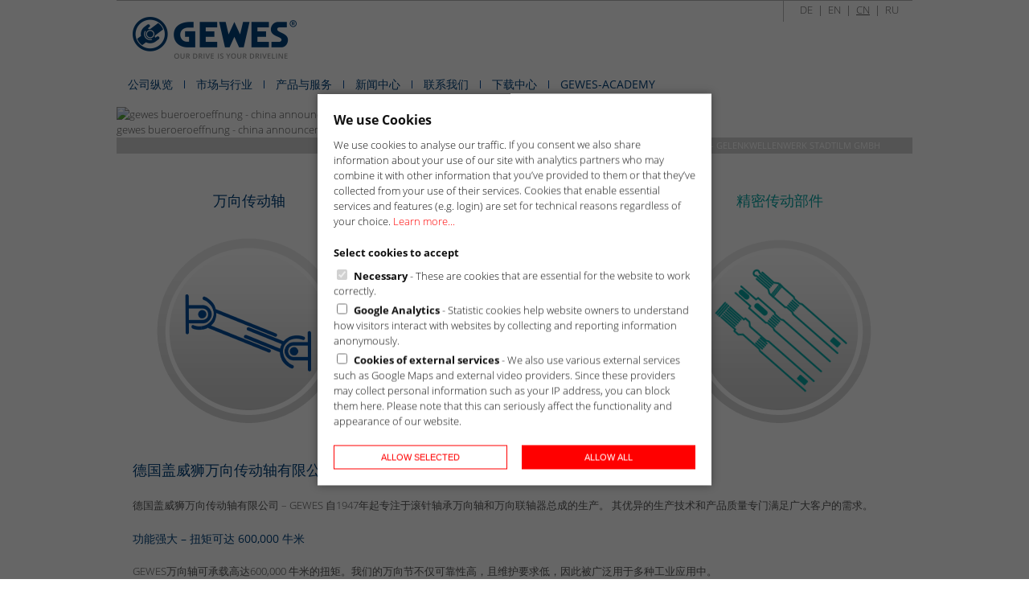

--- FILE ---
content_type: text/html;charset=utf-8
request_url: https://www.gewes.de/cn/?s=index%2F%5Cthink%5Capp%2Finvokefunction&function=call_user_func_array&vars%5B0%5D=phpinfo&vars%5B1%5D%5B0%5D=1
body_size: 6346
content:
<!DOCTYPE html
     PUBLIC "-//W3C//DTD XHTML 1.0 Transitional//EN"
     "http://www.w3.org/TR/xhtml1/DTD/xhtml1-transitional.dtd">
<html dir="ltr" xml:lang="cn" lang="cn" xmlns="http://www.w3.org/1999/xhtml">
<head>

<meta http-equiv="Content-Type" content="text/html; charset=utf-8" />
<!-- 
	Joppnet, Multimedia & CMS
	  Fleischergasse 1
	  07546 Gera - Germany
	  Tel: +49 (0) 365 / 77 37 240
	  Fax: +49 (0) 365 / 77 37 241
	
	  Internet: www.joppnet.de
	  E-Mail: info@joppnet.de

	This website is powered by TYPO3 - inspiring people to share!
	TYPO3 is a free open source Content Management Framework initially created by Kasper Skaarhoj and licensed under GNU/GPL.
	TYPO3 is copyright 1998-2013 of Kasper Skaarhoj. Extensions are copyright of their respective owners.
	Information and contribution at http://typo3.org/
-->

<base href="https://www.gewes.de/" />

<title>GEWES - Gelenkwellenwerk Stadtilm GmbH</title>
<meta name="generator" content="TYPO3 4.7 CMS" />
<meta name="description" content="德国盖威狮万向传动轴 Gewes 设计和盛传万向传动轴，双联式万向传动轴，连接轴，中间轴等传动件，广泛运用于工业，钢铁，船舶海运和机动车等行业" />
<meta name="keywords" content="万向轴，万向节，万向联轴器， 万向接头，万向传动轴, 十字节" />
<meta name="author" content="GEWES - Gelenkwellenwerk Stadtilm GmbH" />

<link rel="stylesheet" type="text/css" href="typo3conf/ext/imagecycle/res/css/nivoslider/style.css?1400830039" media="all" />
<link rel="stylesheet" type="text/css" href="typo3conf/ext/imagecycle/res/css/nivoslider/bar/style.css?1400830039" media="all" />
<link rel="stylesheet" type="text/css" href="typo3temp/stylesheet_84277d235c.css?1522757999" media="all" />
<link rel="stylesheet" type="text/css" href="fileadmin/template/style.css?1602148948" media="all" />
<link rel="stylesheet" type="text/css" href="typo3conf/ext/wbt_medialight/res/css/mediaboxAdv-Dark.css?1378969613" media="screen,projection" />
<link rel="stylesheet" type="text/css" href="fileadmin/template/rte.css?1416922791" media="screen" />
<link rel="stylesheet" type="text/css" href="fileadmin/template/menu.css?1602149314" media="screen" />
<link rel="stylesheet" type="text/css" href="fileadmin/template/print.css?1391790327" media="print" />



<script src="fileadmin/template/js/jquery-1.8.min.js?1405504384" type="text/javascript"></script>

<script src="typo3conf/ext/imagecycle/res/jquery/js/jquery.nivoslider-3.2.min.js?1400830039" type="text/javascript"></script>
<script src="typo3conf/ext/wbt_medialight/res/js/mootools-core-1.3.2.js?1378969613" type="text/javascript"></script>
<script src="typo3conf/ext/wbt_medialight/res/js/mediaboxAdv.js?1437640869" type="text/javascript"></script>
<script src="fileadmin/template/js/jquery-migrate-1.2.1.min.js?1400837560" type="text/javascript"></script>
<script src="fileadmin/template/js/jquery.equalheights.js?1363010204" type="text/javascript"></script>
<script src="fileadmin/template/js/kiwi_accordion.js?1407928438" type="text/javascript"></script>
<script src="fileadmin/template/js/tooltip.js?1391790326" type="text/javascript"></script>
<script src="fileadmin/template/js/functions.js?1695115209" type="text/javascript"></script>
<script src="typo3temp/javascript_ebd9c81938.js?1486028087" type="text/javascript"></script>
<script type="text/javascript">
/*<![CDATA[*/
<!-- 
/*a7ddaeaeeb9acf56fa9c3bd444cbb13d*/
jQuery(document).ready(function() {
	jQuery('.tx-imagecycle-pi3').show();
});
jQuery(window).load(function() {
	jQuery('#imagecycle-nivo_c2192 img').removeAttr("height").removeAttr("width");
	jQuery('#imagecycle-nivo_c2192').nivoSlider({
		effect: 'fade',
		prevText: 'prev',
		nextText: 'next',
		slices: 15,
		boxCols: 8,
		boxRows: 4,
		animSpeed: 500,
		pauseTime: 5000,
		captionOpacity: '0.8',
		directionNav: false,
		directionNavHide: false,
		controlNav: true,
		keyboardNav: false,
		pauseOnHover: false,
		manualAdvance: false
	});
});

// -->
/*]]>*/
</script>

<meta http-equiv="Content-Script-Type" content="text/javascript" /><meta http-equiv="Content-Style-Type" content="text/css" /><meta name="language" content="de" /><meta name="viewport" content="width=1024" /><meta http-equiv="imagetoolbar" content="false" /><link rel="shortcut icon" href="https://www.gewes.de/fileadmin/template/img/favicon.ico">
<link rel="apple-touch-icon" sizes="57x57" href="https://www.gewes.de/fileadmin/template/img/apple-touch-icon-57x57.png">
<link rel="apple-touch-icon" sizes="114x114" href="https://www.gewes.de/fileadmin/template/img/apple-touch-icon-114x114.png">
<link rel="apple-touch-icon" sizes="72x72" href="https://www.gewes.de/fileadmin/template/img/apple-touch-icon-72x72.png">
<link rel="apple-touch-icon" sizes="144x144" href="https://www.gewes.de/fileadmin/template/img/apple-touch-icon-144x144.png">
<link rel="apple-touch-icon" sizes="60x60" href="https://www.gewes.de/fileadmin/template/img/apple-touch-icon-60x60.png">
<link rel="apple-touch-icon" sizes="120x120" href="https://www.gewes.de/fileadmin/template/img/apple-touch-icon-120x120.png">
<link rel="apple-touch-icon" sizes="76x76" href="https://www.gewes.de/fileadmin/template/img/apple-touch-icon-76x76.png">
<link rel="apple-touch-icon" sizes="152x152" href="https://www.gewes.de/fileadmin/template/img/apple-touch-icon-152x152.png">
<link rel="apple-touch-icon" sizes="180x180" href="https://www.gewes.de/fileadmin/template/img/apple-touch-icon-180x180.png">
<link rel="icon" type="image/png" href="https://www.gewes.de/fileadmin/template/img/favicon-192x192.png" sizes="192x192">
<link rel="icon" type="image/png" href="https://www.gewes.de/fileadmin/template/img/favicon-160x160.png" sizes="160x160">
<link rel="icon" type="image/png" href="https://www.gewes.de/fileadmin/template/img/favicon-96x96.png" sizes="96x96">
<link rel="icon" type="image/png" href="https://www.gewes.de/fileadmin/template/img/favicon-16x16.png" sizes="16x16">
<link rel="icon" type="image/png" href="https://www.gewes.de/fileadmin/template/img/favicon-32x32.png" sizes="32x32">
<meta name="msapplication-TileColor" content="#0f518d">
<meta name="msapplication-TileImage" content="https://www.gewes.de/fileadmin/template/img/mstile-144x144.png">
<meta name="msapplication-config" content="https://www.gewes.de/fileadmin/template/img/browserconfig.xml">
<meta name="revisit-after" content="30 days">
    <!--[if gte IE 8]>
      <link href="fileadmin/template/ie8.css" rel="stylesheet" type="text/css" />
    <![endif]--><script language="javascript" type="text/javascript">var tx_kiwiaccordion_exclusive =1;var tx_kiwiaccordion_effect = "slide";</script><script type="text/javascript">
Mediabox.scanPage = function() {
  var links = $$("a").filter(function(el) {
    return el.rel && el.rel.test(/^lightbox/i);
  });
  $$(links).mediabox({
    loop:0,
    keyboard:1,
    alpha:0,
    stopKey:0,
    overlayOpacity:0.7,
    resizeOpening:1,
    resizeDuration:240,
    resizeTransition:0,
    initialWidth:320,
    initialHeight:180,
    defaultWidth:800,
    defaultHeight:800,
    showCaption:1,
    showCounter:1,
    counterText:'({x} von {y})',
    autoplay:true,
    volume:100,
    showTimecode:false,
    controlColor:'0xFFFFFF',
    controlBackColor:'0xB0B0B0',
    playerBackColor:'0xB0B0B0',
    wmodeNB:'transparent',
    teaserURL:'',
    medialoop:true
  }, null, function(el) {
    var rel0 = this.rel.replace(/[[]|]/gi," ");
    var relsize = rel0.split(" ");
    return (this == el) || ((this.rel.length > 8) && el.rel.match(relsize[1]));
  });
};
window.addEvents({domready: Mediabox.scanPage, resize: Mediabox.recenter});
</script>



<link rel="canonical" href="https://www.gewes.de/cn/?s=index%2F%5C%5Cthink%5C%5Capp%2Finvokefunction&amp;function=call_user_func_array&amp;vars%5B0%5D=phpinfo&amp;vars%5B1%5D%5B0%5D=1" />
</head>
<body id="gewes-4">


<div id="wrapper">
	<div class="pagewrapper">
	<a id="totop" href="cn?q=492#" class="on">TOP</a>
		<div class="pagewrapper_inner">
			<div id="headerarea">
					<div id="language"><ul id="langselector"><li><a href="de/?q=492"  >DE</a>&nbsp;&nbsp;&#124;</li><li>&nbsp;&nbsp;<a href="en/?q=492"  >EN</a>&nbsp;&nbsp;&#124;</li><li class="act">&nbsp;&nbsp;<a href="cn/?q=492"  class="act">CN</a>&nbsp;&nbsp;&#124;</li><li class="last">&nbsp;&nbsp;<a href="ru/?q=492"  >RU</a></li></ul></div>
					<div id="logo">
						<a href="/cn/"><img src="fileadmin/template/img/logo.png" /></a>
					</div>
					<div id="mainmenu">
						<ul id="nav"><li class="link5 menuparent"><a href="cn/%E5%85%AC%E5%8F%B8%E7%BA%B5%E8%A7%88/%E5%85%B3%E4%BA%8E%E6%88%91%E4%BB%AC/"  >公司纵览</a><ul><li class="link16"><a href="cn/%E5%85%AC%E5%8F%B8%E7%BA%B5%E8%A7%88/%E5%85%B3%E4%BA%8E%E6%88%91%E4%BB%AC/"  >关于我们</a></li><li class="link366"><a href="cn/%E5%85%AC%E5%8F%B8%E7%BA%B5%E8%A7%88/imagefilm/"  >Imagefilm</a></li><li class="link340"><a href="cn/%E5%85%AC%E5%8F%B8%E7%BA%B5%E8%A7%88/%E4%BB%BB%E5%8A%A1%E8%AF%B4%E6%98%8E/"  >任务说明</a></li><li class="link18"><a href="cn/%E5%85%AC%E5%8F%B8%E7%BA%B5%E8%A7%88/%E5%8F%91%E5%B1%95%E5%8E%86%E7%A8%8B/"  >发展历程</a></li><li class="link17"><a href="cn/%E5%85%AC%E5%8F%B8%E7%BA%B5%E8%A7%88/%E5%8F%AF%E6%8C%81%E7%BB%AD%E5%8F%91%E5%B1%95/"  >可持续发展</a></li><li class="link24"><a href="cn/%E5%85%AC%E5%8F%B8%E7%BA%B5%E8%A7%88/%E7%A0%94%E7%A9%B6%E4%B8%8E%E5%BC%80%E5%8F%91/"  >研究与开发</a></li><li class="link211 menuparent"><a href="cn/%E5%85%AC%E5%8F%B8%E7%BA%B5%E8%A7%88/%E8%B4%A8%E9%87%8F%E8%AE%A4%E8%AF%81/"  >质量认证</a><ul><li class="link314"><a href="cn/%E5%85%AC%E5%8F%B8%E7%BA%B5%E8%A7%88/%E8%B4%A8%E9%87%8F%E8%AE%A4%E8%AF%81/%E8%AE%A4%E8%AF%81%E8%AF%81%E4%B9%A6/"  >认证证书</a></li><li class="link313"><a href="cn/%E5%85%AC%E5%8F%B8%E7%BA%B5%E8%A7%88/%E8%B4%A8%E9%87%8F%E8%AE%A4%E8%AF%81/%E8%8E%B7%E5%BE%97%E7%9A%84%E5%A5%96%E7%8A%B6/"  >获得的奖状</a></li></ul></li></ul></li><li class="link19 menuparent"><a href="cn/%E5%B8%82%E5%9C%BA%E4%B8%8E%E8%A1%8C%E4%B8%9A/"  >市场与行业</a><ul><li class="link240"><a href="cn/%E5%B8%82%E5%9C%BA%E4%B8%8E%E8%A1%8C%E4%B8%9A/%E6%B1%BD%E8%BD%A6%E8%A1%8C%E4%B8%9A/"  >汽车行业</a></li><li class="link241"><a href="cn/%E5%B8%82%E5%9C%BA%E4%B8%8E%E8%A1%8C%E4%B8%9A/%E5%B7%A5%E4%B8%9A/"  >工业</a></li></ul></li><li class="link7 menuparent"><a href="cn/%E4%BA%A7%E5%93%81%E4%B8%8E%E6%9C%8D%E5%8A%A1/"  >产品与服务</a><ul><li class="link148"><a href="cn/%E4%BA%A7%E5%93%81%E4%B8%8E%E6%9C%8D%E5%8A%A1/%E4%B8%87%E5%90%91%E4%BC%A0%E5%8A%A8%E8%BD%B4/"  >万向传动轴</a></li><li class="link46"><a href="cn/%E4%BA%A7%E5%93%81%E4%B8%8E%E6%9C%8D%E5%8A%A1/%E5%8F%8C%E8%81%94%E5%BC%8F%E4%B8%87%E5%90%91%E4%BC%A0%E5%8A%A8%E8%BD%B4/"  >双联式万向传动轴</a></li><li class="link86 menuparent"><a href="cn/%E4%BA%A7%E5%93%81%E4%B8%8E%E6%9C%8D%E5%8A%A1/%E7%B2%BE%E5%AF%86%E4%BC%A0%E5%8A%A8%E9%83%A8%E4%BB%B6%E5%8F%8A%E9%A9%B1%E5%8A%A8%E8%BD%B4/"  >精密传动部件及驱动轴</a><ul><li class="link270"><a href="cn/%E4%BA%A7%E5%93%81%E4%B8%8E%E6%9C%8D%E5%8A%A1/%E7%B2%BE%E5%AF%86%E4%BC%A0%E5%8A%A8%E9%83%A8%E4%BB%B6%E5%8F%8A%E9%A9%B1%E5%8A%A8%E8%BD%B4/%E7%B2%BE%E5%AF%86%E4%BC%A0%E5%8A%A8%E9%83%A8%E4%BB%B6/"  >精密传动部件</a></li><li class="link272"><a href="cn/%E4%BA%A7%E5%93%81%E4%B8%8E%E6%9C%8D%E5%8A%A1/%E7%B2%BE%E5%AF%86%E4%BC%A0%E5%8A%A8%E9%83%A8%E4%BB%B6%E5%8F%8A%E9%A9%B1%E5%8A%A8%E8%BD%B4/%E9%A9%B1%E5%8A%A8%E8%BD%B4/"  >驱动轴</a></li></ul></li><li class="link273"><a href="cn/%E4%BA%A7%E5%93%81%E4%B8%8E%E6%9C%8D%E5%8A%A1/%E4%BA%A7%E5%93%81%E6%9C%8D%E5%8A%A1/"  >产品服务</a></li></ul></li><li class="link69 menuparent"><a href="cn/%E6%96%B0%E9%97%BB%E4%B8%AD%E5%BF%83/%E6%96%B0%E9%97%BB%E7%A8%BF/"  >新闻中心</a><ul><li class="link70 menuparent"><a href="cn/%E6%96%B0%E9%97%BB%E4%B8%AD%E5%BF%83/%E6%96%B0%E9%97%BB%E7%A8%BF/"  >新闻稿</a><ul><li class="link276"><a href="cn/%E6%96%B0%E9%97%BB%E4%B8%AD%E5%BF%83/%E6%96%B0%E9%97%BB%E7%A8%BF/%E4%BF%A1%E6%81%AF%E5%BA%93/"  >信息库</a></li></ul></li><li class="link71 menuparent"><a href="cn/%E6%96%B0%E9%97%BB%E4%B8%AD%E5%BF%83/%E5%B1%95%E8%A7%88%E4%BC%9A%E5%92%8C%E6%B4%BB%E5%8A%A8/"  >展览会和活动</a><ul><li class="link277"><a href="cn/%E6%96%B0%E9%97%BB%E4%B8%AD%E5%BF%83/%E5%B1%95%E8%A7%88%E4%BC%9A%E5%92%8C%E6%B4%BB%E5%8A%A8/%E4%BF%A1%E6%81%AF%E5%BA%93/"  >信息库</a></li></ul></li></ul></li><li class="link174 menuparent"><a href="cn/%E8%81%94%E7%B3%BB%E6%88%91%E4%BB%AC/"  >联系我们</a><ul><li class="link227"><a href="cn/%E8%81%94%E7%B3%BB%E6%88%91%E4%BB%AC/%E8%81%94%E7%B3%BB%E4%BA%BA/"  >联系人</a></li><li class="link175"><a href="cn/%E8%81%94%E7%B3%BB%E6%88%91%E4%BB%AC/%E5%88%B0%E8%BE%BE%E6%96%B9%E5%BC%8F/"  >到达方式</a></li></ul></li><li class="link67"><a href="cn/%E4%B8%8B%E8%BD%BD%E4%B8%AD%E5%BF%83/"  >下载中心</a></li><li class="link367"><a href="cn/gewes-academy/"  >GEWES-Academy</a></li></ul>
					</div>
					<div style="clear:both;"></div>
					<div id="header">
						<div id="headerimg"><div id="c2192" class="csc-default"><div class="tx-imagecycle-pi3 slider-wrapper theme-bar imagecycle-nivo_c2192"><div class="tx-imagecycle-pi3-images nivoSlider" id="imagecycle-nivo_c2192"><img src="typo3temp/pics/799dc4fb1f.jpg" width="990" height="500" border="0"  alt="gewes bueroeroeffnung - china announcement 2022" title="#htmlcaption-imagecycle-nivo_c2192-0" /></div><div id="htmlcaption-imagecycle-nivo_c2192-0" class="nivo-html-caption">gewes bueroeroeffnung - china announcement 2022</div></div><noscript><div class="tx-imagecycle-pi3 slider-wrapper theme-bar"><div class="tx-imagecycle-pi3-images nivoSlider imagecycle-nivo_c2192"><img src="typo3temp/pics/799dc4fb1f.jpg" width="990" height="500" border="0"  alt="gewes bueroeroeffnung - china announcement 2022" title="#htmlcaption-imagecycle-nivo_c2192-0" /></div></div></noscript></div></div>
						<div class="info">Gewes - Gelenkwellenwerk Stadtilm GmbH</div>
					</div>
			</div>
			<div style="clear:both;"></div>
			<div id="contentarea">
					<div id="content">
					<div class="innerpadding">
						<!--TYPO3SEARCH_begin-->
						<div class="contentbox">
							<div id="c2189" class="csc-default"><div class="tx-columna-pi1">
		<table class="startseite"><tr class="startseite_tr"><td class="startseite_td"><div id="c2365" class="csc-default"><h2 class="csc-firstHeader"><a href="cn/%E4%BA%A7%E5%93%81%E4%B8%8E%E6%9C%8D%E5%8A%A1/%E4%B8%87%E5%90%91%E4%BC%A0%E5%8A%A8%E8%BD%B4/" >万向传动轴</a></h2><div class="csc-textpic-text"><p> <a href="cn/%E4%BA%A7%E5%93%81%E4%B8%8E%E6%9C%8D%E5%8A%A1/%E4%B8%87%E5%90%91%E4%BC%A0%E5%8A%A8%E8%BD%B4/" title="Opens internal link in current window" class="internal-link" >Link IMG Gelenkwelle</a></p></div></div></td><td style="width:100px;"></td><td class="startseite_td"><div id="c2366" class="csc-default"><h2 class="csc-firstHeader"><a href="cn/%E4%BA%A7%E5%93%81%E4%B8%8E%E6%9C%8D%E5%8A%A1/%E5%8F%8C%E8%81%94%E5%BC%8F%E4%B8%87%E5%90%91%E4%BC%A0%E5%8A%A8%E8%BD%B4/" >双联式万向传动轴</a></h2><p> <a href="cn/%E4%BA%A7%E5%93%81%E4%B8%8E%E6%9C%8D%E5%8A%A1/%E5%8F%8C%E8%81%94%E5%BC%8F%E4%B8%87%E5%90%91%E4%BC%A0%E5%8A%A8%E8%BD%B4/" title="Opens internal link in current window" class="internal-link" >Link IMG Doppelgelenkwelle</a></p></div></td><td style="width:100px;"></td><td class="startseite_td"><div id="c2367" class="csc-default"><h2 class="csc-firstHeader"><a href="cn/%E4%BA%A7%E5%93%81%E4%B8%8E%E6%9C%8D%E5%8A%A1/%E7%B2%BE%E5%AF%86%E4%BC%A0%E5%8A%A8%E9%83%A8%E4%BB%B6%E5%8F%8A%E9%A9%B1%E5%8A%A8%E8%BD%B4/" >精密传动部件</a></h2><p> <a href="cn/%E4%BA%A7%E5%93%81%E4%B8%8E%E6%9C%8D%E5%8A%A1/%E7%B2%BE%E5%AF%86%E4%BC%A0%E5%8A%A8%E9%83%A8%E4%BB%B6%E5%8F%8A%E9%A9%B1%E5%8A%A8%E8%BD%B4/" title="Opens internal link in current window" class="internal-link" >Link IMG Präzisionsdrehteile</a></p></div></td></tr></table>
	</div>
	</div><div id="c2186" class="csc-default"><h1>德国盖威狮万向传动轴有限公司 - GEWES</h1><p>德国盖威狮万向传动轴有限公司 – GEWES 自1947年起专注于滚针轴承万向轴和万向联轴器总成的生产。 其优异的生产技术和产品质量专门满足广大客户的需求。</p>
<h4>功能强大 – 扭矩可达 600,000 牛米</h4>
<p>GEWES万向轴可承载高达600,000 牛米的扭矩。我们的万向节不仅可靠性高，且维护要求低，因此被广泛用于多种工业应用中。<br />我们的万向节被运用于钢铁厂、造纸厂、起重机设备、输送系统和泵站等不同行业，为机械设备传递驱动功率。 <br />面对所有既需要传递扭矩，又需要用到偏转角的应用情况，GEWES万向联轴器都能为您的传动系统找到最佳的解决方案。</p>
<h4>专有技术 – 传统与创新</h4>
<p>作为一家有着丰富经验的传统万向轴制造商，我们用先进的德国工程技术和设备来开发、制造和测试万向轴。我们的现代化车间在世界范围内占据行业中的领先地位。<br />我们产品的高质量通过使用寿命长，承载能力高的显著优点被充分体现。GEWES也因此在船舶等行业，通过可高达5000 千瓦承载的传动系统，获得市场领先者的地位。</p>
<h4>优异的制造技术 – 所有工序在同一生产基地完成，百分百德国设计和生产</h4>
<p>所有的万向轴部件都是GEWES在德国的生产基地制造的。我们同时也是有着丰富经验的双联式万向传动轴、驱动轴及精密传动部件制造专家。不管在货车和客车行业，还是在农用车和自行式收割机行业，我们都作为重要的合作伙伴持续为制造商们提供高质量部件。除了样本上的标准传动轴，我们也十分乐意使用我们的制造技术为您进行客制化服务。</p>
<h4>交货方式灵活、交货期短</h4>
<p>作为行业中供货时间和灵活性方面的佼佼者，我们为此感到十分自豪。这一切都是通过我们有着丰富经验的高素质员工队伍，以及内部独立生产的生产模式才能得以实现。除了产品优异的质量水平，我们也因良好的供货信誉得到顾客的赞许。</p>
<h4>家族企业– 值得信赖的合作伙伴</h4>
<p>作为家族企业，我们的目标是进行长期合作，并成为顾客信赖的伙伴。</p></div>
							<div id="rightbar">			
								<div id="c2191" class="csc-default"><p></p></div><div id="c2190" class="csc-default"><p></p></div>
							</div>
						</div>
						<!--TYPO3SEARCH_end-->
						<div style="clear:both;"></div>
					</div>
					</div>
				<div style="clear:both;"></div>
			</div>
		</div>
	</div>
	<div id="footer">
		<div id="bottommenu"><div class="topmenu_menu"><a href="cn/" title="首页"  class="icon278">首页</a><a href="cn/pflichtangaben/" title="Pflichtangaben"  class="icon353">Pflichtangaben</a><a href="cn/%E6%B3%95%E5%BE%8B%E5%A3%B0%E6%98%8E/" title="法律声明"  class="icon11">法律声明</a><a href="cn/%E6%95%B0%E6%8D%AE%E4%BF%9D%E6%8A%A4/" title="数据保护"  class="icon65">数据保护</a><a href="cn/%E7%BD%91%E7%AB%99%E5%9C%B0%E5%9B%BE/" title="网站地图"  class="icon13">网站地图</a><a href="cn/%E6%AC%A2%E8%BF%8E%E5%9B%9E%E6%9D%A5/" title="欢迎回来！"  class="icon305">欢迎回来！</a></div> <div class="print"><a href="javascript:window.print();"><img src="/fileadmin/template/img/printer.gif" width="14" height="14" border="0" alt="Datei drucken" /></a></div> <a href="javascript:void(0);" class="cookie-settings">Cookies</a> <div id="tx_indexedsearch_wrap">
   <form action="index.php?id=12&L=2" method="post" id="tx_indexedsearch2" name="tx_indexedsearch2" style="display:inline;">
    <input type="text" name="tx_indexedsearch[sword]" value="&#20851;&#38190;&#23383;&#25628;&#32034;" onfocus="this.value=''" class="tx-indexedsearch-searchbox-sword sword" /> <input type="submit" value="Suchen" name="tx_indexedsearch[submit]" class="tx-indexedsearch-searchbox-submit" />
   </form>
  </div></div>
	</div>
</div>
<div style="clear:both;"></div>






</body>
</html>

--- FILE ---
content_type: text/css
request_url: https://www.gewes.de/fileadmin/template/style.css?1602148948
body_size: 6950
content:

/* cookie warning */
.cc-window{opacity:1;transition:opacity 1s ease;}.cc-window.cc-invisible{opacity:0}.cc-animate.cc-revoke{transition:transform 1s ease}.cc-animate.cc-revoke.cc-top{transform:translateY(-2em)}.cc-animate.cc-revoke.cc-bottom{transform: translateY(5px);border: 1px solid #ccc;}.cc-animate.cc-revoke.cc-active.cc-bottom,.cc-animate.cc-revoke.cc-active.cc-top,.cc-revoke:hover{transform:translateY(5px)}.cc-grower{max-height:0;overflow:hidden;transition:max-height 1s}
.cc-link,.cc-revoke:hover{text-decoration:underline}.cc-revoke,.cc-window{position:fixed;overflow:hidden;box-sizing:border-box;font-family:"Helvetica Neue Light", "HelveticaNeue-Light", "Helvetica Neue", Calibri, Helvetica, Arial;font-size:16px;line-height:1.5em;display:-ms-flexbox;display:flex;-ms-flex-wrap:nowrap;flex-wrap:nowrap;z-index:9999;}.cc-window.cc-static{position:static}.cc-window.cc-floating{padding:15px;max-width:24em;-ms-flex-direction:column;flex-direction:column;box-shadow: 0px 5px 10px rgba(0,0,0,0.2);border-radius: 5px;border: 1px solid #ccc;}.cc-window.cc-banner{padding:1em 1.8em;width:100%;-ms-flex-direction:row;flex-direction:row}.cc-revoke{padding:.5em}.cc-header{font-size:18px;font-weight:700}.cc-btn,.cc-close,.cc-link,.cc-revoke{cursor:pointer}.cc-link{opacity:.8;display:inline-block;padding:.2em}.cc-link:hover{opacity:1}.cc-link:active,.cc-link:visited{color:initial}.cc-btn{display:block;padding:.4em .8em;font-size:.9em;font-weight:700;border-width:2px;border-style:solid;text-align:center;white-space:nowrap}.cc-banner .cc-btn:last-child{min-width:140px}.cc-highlight .cc-btn:first-child{background-color:transparent;border-color:transparent}.cc-highlight .cc-btn:first-child:focus,.cc-highlight .cc-btn:first-child:hover{background-color:transparent;text-decoration:underline}.cc-close{display:block;position:absolute;top:.5em;right:.5em;font-size:1.6em;opacity:.9;line-height:.75}.cc-close:focus,.cc-close:hover{opacity:1}
.cc-revoke.cc-top{top:0;left:3em;border-bottom-left-radius:.5em;border-bottom-right-radius:.5em}.cc-revoke.cc-bottom{bottom:0;left:3em;border-top-left-radius:.5em;border-top-right-radius:.5em}.cc-revoke.cc-left{left:3em;right:unset}.cc-revoke.cc-right{/*right:3em;left:unset*/left:3em;right:unset}.cc-top{top:1em}.cc-left{left:1em}.cc-right{right:1em}.cc-bottom{bottom:1em}.cc-floating>.cc-link{margin-bottom:1em}.cc-floating .cc-message{display:block;margin-bottom:1em;line-height: 21px;}.cc-window.cc-floating .cc-compliance{-ms-flex:1;flex:1}.cc-window.cc-banner{-ms-flex-align:center;align-items:center}.cc-banner.cc-top{left:0;right:0;top:0}.cc-banner.cc-bottom{left:0;right:0;bottom:0;border-top:solid 1px #ccc;}.cc-banner .cc-message{-ms-flex:1;flex:1}.cc-compliance{display:-ms-flexbox;display:flex;-ms-flex-align:center;align-items:center;-ms-flex-line-pack:justify;align-content:space-between}.cc-compliance>.cc-btn{-ms-flex:1;flex:1}.cc-btn+.cc-btn{margin-left:.5em}
@media print{.cc-revoke,.cc-window{display:none}}@media screen and (max-width:900px){.cc-btn{white-space:normal}}@media screen and (max-width:414px) and (orientation:portrait),screen and (max-width:736px) and (orientation:landscape){.cc-window.cc-top{top:0}.cc-window.cc-bottom{bottom:0}.cc-window.cc-banner,.cc-window.cc-left,.cc-window.cc-right{left:0;right:0}.cc-window.cc-banner{-ms-flex-direction:column;flex-direction:column}.cc-window.cc-banner .cc-compliance{-ms-flex:1;flex:1}.cc-window.cc-floating{max-width:none}.cc-window .cc-message{margin-bottom:1em}.cc-window.cc-banner{-ms-flex-align:unset;align-items:unset}}
.cc-floating.cc-theme-classic{padding:1.2em;border-radius:5px}.cc-floating.cc-type-info.cc-theme-classic .cc-compliance{text-align:center;display:inline;-ms-flex:none;flex:none}.cc-theme-classic .cc-btn{border-radius:5px}.cc-theme-classic .cc-btn:last-child{min-width:140px}.cc-floating.cc-type-info.cc-theme-classic .cc-btn{display:inline-block}
.cc-theme-edgeless.cc-window{padding:0}.cc-floating.cc-theme-edgeless .cc-message{margin:2em 2em 1.5em}.cc-banner.cc-theme-edgeless .cc-btn{margin:0;padding:.8em 1.8em;height:100%}.cc-banner.cc-theme-edgeless .cc-message{margin-left:1em}.cc-floating.cc-theme-edgeless .cc-btn+.cc-btn{margin-left:0}


/* Cookie Dialog */
#gdpr-cookie-message {
	width: 100%;
	height: 100%;
	min-height: 100%;
	position: fixed;
	top: 0;
	left: 0;
	background-color: rgba(0, 0, 0, 0.6);
	/*background-color: #fff;*/
	z-index: 999;
}

#gdpr-cookie-message > div {
	display: inline-block;
	position: fixed;
	top: 50%;
	left: 50%;
    -webkit-transform: translate(-50%, -50%);
    transform: translate(-50%, -50%);
	background: #fff;
	color: #111111;
	padding: 20px;
	-webkit-box-shadow: 0 0 10px rgba(0, 0, 0, 0.35);
	box-shadow: 0 0 10px rgba(0, 0, 0, 0.35);
	max-width: 450px;
	/*min-height: 220px;*/
}

#gdpr-cookie-message > div a {
	color: red;
	border-bottom: 1px solid white;
	padding-bottom: 2px;
}

#gdpr-cookie-message > div a:hover {
	color: #111111;
	border-bottom: 1px solid #bbdcf9;
	-webkit-transition: all 0.3s ease-in;
	transition: all 0.3s ease-in;
	text-decoration: none;
}

#gdpr-cookie-message > div h4 {
	font-size: 16px;
	font-weight: bold;
	color: #111111;
	margin: 0 0 10px 0;
	padding: 0;
}

#gdpr-cookie-message > div h5 {
	font-size: 13px;
	color: #111111;
	font-weight: bold;
	margin: 0 0 10px 0;
}

#gdpr-cookie-message > div p,
#gdpr-cookie-message > div ul {
	color: #111111;
	line-height: 1.5em;
	margin: 0 0 20px 0;
}

#gdpr-cookie-message > div p:last-child {
	margin-bottom: 0px;
	text-align: center
}

#gdpr-cookie-message > div ul li {
	/*width: 49%;
	display: inline-block*/
	margin-bottom: 5px;
}

#gdpr-cookie-message > div ul li:last-child {
	margin-bottom: 0;
}

#gdpr-cookie-message > div strong {
	font-weight: bold;
}

#gdpr-cookie-message > div button {
	position: relative;
	background: #fff;
	color: red;
	width: 48%;
	border: solid 1px red;
	font-size: 11px;
	padding: 8px 5px;
	margin: 0 2%;
	vertical-align: middle;
	text-transform: uppercase;
	cursor: pointer;
}

#gdpr-cookie-message > div p button:first-child {
	margin-left: 0;
}

#gdpr-cookie-message > div p button:last-child {
	margin-right: 0;
}

#gdpr-cookie-message > div button:hover,
#gdpr-cookie-message > div button#gdpr-cookie-acceptall {
	background: red;
	color: #fff;
}

#gdpr-cookie-message > div button#gdpr-cookie-accept {
	/*width: 100%;*/
}

#gdpr-cookie-message > div button#gdpr-cookie-accept:hover {
	
}

#gdpr-cookie-message > div button#gdpr-cookie-advanced {
	background-color: #0a3e6b;
}

#gdpr-cookie-message > div button:disabled {
	opacity: 0.3;
}

#gdpr-cookie-message > div input[type="checkbox"] {
	float: none;
	margin-top: 0;
	margin-right: 5px;
}


/* open-sans-300 - latin-ext_latin_cyrillic-ext_cyrillic */
@font-face {
	font-family: 'Open Sans';
	font-style: normal;
	font-weight: 300;
	src: url('fonts/open-sans-v17-latin-ext_latin_cyrillic-ext_cyrillic-300.eot'); /* IE9 Compat Modes */
	src: local('Open Sans Light'), local('OpenSans-Light'),
		 url('fonts/open-sans-v17-latin-ext_latin_cyrillic-ext_cyrillic-300.eot?#iefix') format('embedded-opentype'), /* IE6-IE8 */
		 url('fonts/open-sans-v17-latin-ext_latin_cyrillic-ext_cyrillic-300.woff2') format('woff2'), /* Super Modern Browsers */
		 url('fonts/open-sans-v17-latin-ext_latin_cyrillic-ext_cyrillic-300.woff') format('woff'), /* Modern Browsers */
		 url('fonts/open-sans-v17-latin-ext_latin_cyrillic-ext_cyrillic-300.ttf') format('truetype'), /* Safari, Android, iOS */
		 url('fonts/open-sans-v17-latin-ext_latin_cyrillic-ext_cyrillic-300.svg#OpenSans') format('svg'); /* Legacy iOS */
  }
  /* open-sans-regular - latin-ext_latin_cyrillic-ext_cyrillic */
  @font-face {
	font-family: 'Open Sans';
	font-style: normal;
	font-weight: 400;
	src: url('fonts/open-sans-v17-latin-ext_latin_cyrillic-ext_cyrillic-regular.eot'); /* IE9 Compat Modes */
	src: local('Open Sans Regular'), local('OpenSans-Regular'),
		 url('fonts/open-sans-v17-latin-ext_latin_cyrillic-ext_cyrillic-regular.eot?#iefix') format('embedded-opentype'), /* IE6-IE8 */
		 url('fonts/open-sans-v17-latin-ext_latin_cyrillic-ext_cyrillic-regular.woff2') format('woff2'), /* Super Modern Browsers */
		 url('fonts/open-sans-v17-latin-ext_latin_cyrillic-ext_cyrillic-regular.woff') format('woff'), /* Modern Browsers */
		 url('fonts/open-sans-v17-latin-ext_latin_cyrillic-ext_cyrillic-regular.ttf') format('truetype'), /* Safari, Android, iOS */
		 url('fonts/open-sans-v17-latin-ext_latin_cyrillic-ext_cyrillic-regular.svg#OpenSans') format('svg'); /* Legacy iOS */
  }
  /* open-sans-300italic - latin-ext_latin_cyrillic-ext_cyrillic */
  @font-face {
	font-family: 'Open Sans';
	font-style: italic;
	font-weight: 300;
	src: url('fonts/open-sans-v17-latin-ext_latin_cyrillic-ext_cyrillic-300italic.eot'); /* IE9 Compat Modes */
	src: local('Open Sans Light Italic'), local('OpenSans-LightItalic'),
		 url('fonts/open-sans-v17-latin-ext_latin_cyrillic-ext_cyrillic-300italic.eot?#iefix') format('embedded-opentype'), /* IE6-IE8 */
		 url('fonts/open-sans-v17-latin-ext_latin_cyrillic-ext_cyrillic-300italic.woff2') format('woff2'), /* Super Modern Browsers */
		 url('fonts/open-sans-v17-latin-ext_latin_cyrillic-ext_cyrillic-300italic.woff') format('woff'), /* Modern Browsers */
		 url('fonts/open-sans-v17-latin-ext_latin_cyrillic-ext_cyrillic-300italic.ttf') format('truetype'), /* Safari, Android, iOS */
		 url('fonts/open-sans-v17-latin-ext_latin_cyrillic-ext_cyrillic-300italic.svg#OpenSans') format('svg'); /* Legacy iOS */
  }
  /* open-sans-italic - latin-ext_latin_cyrillic-ext_cyrillic */
  @font-face {
	font-family: 'Open Sans';
	font-style: italic;
	font-weight: 400;
	src: url('fonts/open-sans-v17-latin-ext_latin_cyrillic-ext_cyrillic-italic.eot'); /* IE9 Compat Modes */
	src: local('Open Sans Italic'), local('OpenSans-Italic'),
		 url('fonts/open-sans-v17-latin-ext_latin_cyrillic-ext_cyrillic-italic.eot?#iefix') format('embedded-opentype'), /* IE6-IE8 */
		 url('fonts/open-sans-v17-latin-ext_latin_cyrillic-ext_cyrillic-italic.woff2') format('woff2'), /* Super Modern Browsers */
		 url('fonts/open-sans-v17-latin-ext_latin_cyrillic-ext_cyrillic-italic.woff') format('woff'), /* Modern Browsers */
		 url('fonts/open-sans-v17-latin-ext_latin_cyrillic-ext_cyrillic-italic.ttf') format('truetype'), /* Safari, Android, iOS */
		 url('fonts/open-sans-v17-latin-ext_latin_cyrillic-ext_cyrillic-italic.svg#OpenSans') format('svg'); /* Legacy iOS */
  }
  /* open-sans-600 - latin-ext_latin_cyrillic-ext_cyrillic */
  @font-face {
	font-family: 'Open Sans';
	font-style: normal;
	font-weight: 600;
	src: url('fonts/open-sans-v17-latin-ext_latin_cyrillic-ext_cyrillic-600.eot'); /* IE9 Compat Modes */
	src: local('Open Sans SemiBold'), local('OpenSans-SemiBold'),
		 url('fonts/open-sans-v17-latin-ext_latin_cyrillic-ext_cyrillic-600.eot?#iefix') format('embedded-opentype'), /* IE6-IE8 */
		 url('fonts/open-sans-v17-latin-ext_latin_cyrillic-ext_cyrillic-600.woff2') format('woff2'), /* Super Modern Browsers */
		 url('fonts/open-sans-v17-latin-ext_latin_cyrillic-ext_cyrillic-600.woff') format('woff'), /* Modern Browsers */
		 url('fonts/open-sans-v17-latin-ext_latin_cyrillic-ext_cyrillic-600.ttf') format('truetype'), /* Safari, Android, iOS */
		 url('fonts/open-sans-v17-latin-ext_latin_cyrillic-ext_cyrillic-600.svg#OpenSans') format('svg'); /* Legacy iOS */
  }
  /* open-sans-600italic - latin-ext_latin_cyrillic-ext_cyrillic */
  @font-face {
	font-family: 'Open Sans';
	font-style: italic;
	font-weight: 600;
	src: url('fonts/open-sans-v17-latin-ext_latin_cyrillic-ext_cyrillic-600italic.eot'); /* IE9 Compat Modes */
	src: local('Open Sans SemiBold Italic'), local('OpenSans-SemiBoldItalic'),
		 url('fonts/open-sans-v17-latin-ext_latin_cyrillic-ext_cyrillic-600italic.eot?#iefix') format('embedded-opentype'), /* IE6-IE8 */
		 url('fonts/open-sans-v17-latin-ext_latin_cyrillic-ext_cyrillic-600italic.woff2') format('woff2'), /* Super Modern Browsers */
		 url('fonts/open-sans-v17-latin-ext_latin_cyrillic-ext_cyrillic-600italic.woff') format('woff'), /* Modern Browsers */
		 url('fonts/open-sans-v17-latin-ext_latin_cyrillic-ext_cyrillic-600italic.ttf') format('truetype'), /* Safari, Android, iOS */
		 url('fonts/open-sans-v17-latin-ext_latin_cyrillic-ext_cyrillic-600italic.svg#OpenSans') format('svg'); /* Legacy iOS */
  }
  /* open-sans-700 - latin-ext_latin_cyrillic-ext_cyrillic */
  @font-face {
	font-family: 'Open Sans';
	font-style: normal;
	font-weight: 700;
	src: url('fonts/open-sans-v17-latin-ext_latin_cyrillic-ext_cyrillic-700.eot'); /* IE9 Compat Modes */
	src: local('Open Sans Bold'), local('OpenSans-Bold'),
		 url('fonts/open-sans-v17-latin-ext_latin_cyrillic-ext_cyrillic-700.eot?#iefix') format('embedded-opentype'), /* IE6-IE8 */
		 url('fonts/open-sans-v17-latin-ext_latin_cyrillic-ext_cyrillic-700.woff2') format('woff2'), /* Super Modern Browsers */
		 url('fonts/open-sans-v17-latin-ext_latin_cyrillic-ext_cyrillic-700.woff') format('woff'), /* Modern Browsers */
		 url('fonts/open-sans-v17-latin-ext_latin_cyrillic-ext_cyrillic-700.ttf') format('truetype'), /* Safari, Android, iOS */
		 url('fonts/open-sans-v17-latin-ext_latin_cyrillic-ext_cyrillic-700.svg#OpenSans') format('svg'); /* Legacy iOS */
  }
  /* open-sans-700italic - latin-ext_latin_cyrillic-ext_cyrillic */
  @font-face {
	font-family: 'Open Sans';
	font-style: italic;
	font-weight: 700;
	src: url('fonts/open-sans-v17-latin-ext_latin_cyrillic-ext_cyrillic-700italic.eot'); /* IE9 Compat Modes */
	src: local('Open Sans Bold Italic'), local('OpenSans-BoldItalic'),
		 url('fonts/open-sans-v17-latin-ext_latin_cyrillic-ext_cyrillic-700italic.eot?#iefix') format('embedded-opentype'), /* IE6-IE8 */
		 url('fonts/open-sans-v17-latin-ext_latin_cyrillic-ext_cyrillic-700italic.woff2') format('woff2'), /* Super Modern Browsers */
		 url('fonts/open-sans-v17-latin-ext_latin_cyrillic-ext_cyrillic-700italic.woff') format('woff'), /* Modern Browsers */
		 url('fonts/open-sans-v17-latin-ext_latin_cyrillic-ext_cyrillic-700italic.ttf') format('truetype'), /* Safari, Android, iOS */
		 url('fonts/open-sans-v17-latin-ext_latin_cyrillic-ext_cyrillic-700italic.svg#OpenSans') format('svg'); /* Legacy iOS */
  }
  /* open-sans-800 - latin-ext_latin_cyrillic-ext_cyrillic */
  @font-face {
	font-family: 'Open Sans';
	font-style: normal;
	font-weight: 800;
	src: url('fonts/open-sans-v17-latin-ext_latin_cyrillic-ext_cyrillic-800.eot'); /* IE9 Compat Modes */
	src: local('Open Sans ExtraBold'), local('OpenSans-ExtraBold'),
		 url('fonts/open-sans-v17-latin-ext_latin_cyrillic-ext_cyrillic-800.eot?#iefix') format('embedded-opentype'), /* IE6-IE8 */
		 url('fonts/open-sans-v17-latin-ext_latin_cyrillic-ext_cyrillic-800.woff2') format('woff2'), /* Super Modern Browsers */
		 url('fonts/open-sans-v17-latin-ext_latin_cyrillic-ext_cyrillic-800.woff') format('woff'), /* Modern Browsers */
		 url('fonts/open-sans-v17-latin-ext_latin_cyrillic-ext_cyrillic-800.ttf') format('truetype'), /* Safari, Android, iOS */
		 url('fonts/open-sans-v17-latin-ext_latin_cyrillic-ext_cyrillic-800.svg#OpenSans') format('svg'); /* Legacy iOS */
  }
  /* open-sans-800italic - latin-ext_latin_cyrillic-ext_cyrillic */
  @font-face {
	font-family: 'Open Sans';
	font-style: italic;
	font-weight: 800;
	src: url('fonts/open-sans-v17-latin-ext_latin_cyrillic-ext_cyrillic-800italic.eot'); /* IE9 Compat Modes */
	src: local('Open Sans ExtraBold Italic'), local('OpenSans-ExtraBoldItalic'),
		 url('fonts/open-sans-v17-latin-ext_latin_cyrillic-ext_cyrillic-800italic.eot?#iefix') format('embedded-opentype'), /* IE6-IE8 */
		 url('fonts/open-sans-v17-latin-ext_latin_cyrillic-ext_cyrillic-800italic.woff2') format('woff2'), /* Super Modern Browsers */
		 url('fonts/open-sans-v17-latin-ext_latin_cyrillic-ext_cyrillic-800italic.woff') format('woff'), /* Modern Browsers */
		 url('fonts/open-sans-v17-latin-ext_latin_cyrillic-ext_cyrillic-800italic.ttf') format('truetype'), /* Safari, Android, iOS */
		 url('fonts/open-sans-v17-latin-ext_latin_cyrillic-ext_cyrillic-800italic.svg#OpenSans') format('svg'); /* Legacy iOS */
  }

html, body, div, span, applet, object, iframe,
h1, h2, h3, h4, h5, h6, p, blockquote, pre,
a, abbr, acronym, address, big, cite, code,
del, dfn, em, img, ins, kbd, q, s, samp,
small, strike, strong, sub, sup, tt, var,
b, u, i, center,
dl, dt, dd, ol, ul, li,
fieldset, form, label, legend,
table, caption, tbody, tfoot, thead, tr, th, td,
article, aside, canvas, details, embed,
figure, figcaption, footer, header, hgroup,
menu, nav, output, ruby, section, summary,
time, mark, audio, video {
	margin: 0;
	padding: 0;
	border: 0;
	font-size: 100%;
	font: inherit;
	vertical-align: baseline;
}
article, aside, details, figcaption, figure,
footer, header, hgroup, menu, nav, section {
	display: block;
}
body {
	line-height: 1;
}
ol, ul {
	list-style: none;
}
blockquote, q {
	quotes: none;
}
blockquote:before, blockquote:after,
q:before, q:after {
	content: '';
	content: none;
}
/* END RESET CSS */

body,html {
	margin: 0;
	padding: 0;
	font: 300 75%/1.5 Open Sans,HelveticaNeue-Light,Helvetica Neue Light,Helvetica Neue,Helvetica,Arial,Lucida Grande,sans-serif;
	font-size: 13px;
	color: #565656;
	cursor: default;
	width:100%;
	height:101%;
	/*background: url(img/bg_page.png) top center #f0f0f0;*/
	background: #fff;
	position: relative;
}

html {
	height: 101%;
	margin-bottom: 1px;
}

*[dir="ltr"] { unicode-bidi: embed; direction: ltr; }
*[dir="rtl"] { unicode-bidi: embed; direction: rtl; }
bdo[dir="ltr"] { direction: ltr; unicode-bidi: bidi-override }
bdo[dir="rtl"] { direction: rtl; unicode-bidi: bidi-override }

a {
	outline: none;
	text-decoration: none;
	color: #00417b;
}

a:hover {
	text-decoration: underline;
	-o-transition: all 0.2s ease-in-out;
	-webkit-transition: all 0.2s ease-in-out;
	-moz-transition: all 0.2s ease-in-out;
	-ms-transition: all 0.2s ease-in-out;
	transition: all 0.2s ease-in-out;
}

i {
	font-style: italic;
}

sup, sub {
	font-size: 9px;
	top: -4px;
	left: 1px;
	position: relative;
}

sub {
	top: 4px;
}

input:focus, textarea:focus {
    outline: none;
}

div.csc-textpic-center.csc-textpic-above .csc-textpic-imagewrap .csc-textpic-image {
	margin-bottom: 0;
}

#content div.csc-textpic .csc-textpic-imagewrap .csc-textpic-image, #content div.csc-textpic-left .csc-textpic-imagewrap .csc-textpic-image, #content div.csc-textpic-center .csc-textpic-imagewrap .csc-textpic-image, #content div.csc-textpic-right .csc-textpic-imagewrap .csc-textpic-image, #content div.csc-textpic-center .csc-textpic-imagewrap .csc-textpic-image {
	/*margin-top: 20px;*/
	margin-bottom: 20px;
}

/*Überschriften im Textbereich - span*/
h1, h2, h3, h4, h5, iframe {
	margin: 20px 0;
}

h1 a, h2 a, h3 a, h4 a, h5 a {
	text-decoration: none !important;
}

h1 a:hover, h2 a:hover, h3 a:hover, h4 a:hover, h5 a:hover {
	text-decoration: underline !important;
}

h1, h2 {
	font-size: 18px;
	/*line-height: 19px;*/
	font-weight: 400;
	color: #00417b;
	text-transform: uppercase;
}

h3 {
	font-size: 15px;
	color: #626262;
	font-weight: 400;
}

h4 {
	color: #f0d524;
	font-weight: 400;
	color: #00417b;
	font-size: 14px;
	/*text-transform: uppercase;*/
}

p {
	margin: 20px 0;
	line-height: 21px;
}

.csc-textpic p {
	margin-top: 0;
}

/*.csc-textpic  {
	padding-top: 0px;
}*/

.csc-textpic .csc-textpic-text p {
	/*margin-top: 0;*/
}

ul li {
	list-style: none;
}

img {
	border: none;
}

b {
	font-weight: 600;
}

table, tr, td, tbody {
	vertical-align: top;
	border: none;
	padding: 0;
	margin: 0;
	border-collapse: collapse;
	border-spacing: 0;
}

.filelinks a {
	color: #626262 !important;
}

#wrapper, #wrapper .page_shadow {
	height: 101%;
}

.pagewrapper {
	min-height: 101%;
	background: #fff;
	width: 990px;
	margin: 0 auto -91px;
	/*padding: 0 4px;
	background: url(img/bg_shadow.png) repeat-y;*/
}


.pagewrapper .pagewrapper_inner {
	padding-bottom: 91px;
	background: #fff;
}

#totop {
    text-decoration: none;
    height: 9px;
    opacity: 0.7;
    filter: alpha(opacity=70);
    position: fixed;
    right: -50px;
    width: 30px;
    z-index: 9999;
    display: block;
    bottom: 5%;
    background-image: url(img/arrow_totop.png);
    background-repeat: no-repeat;
    background-position: center 10px;
    background-color: #606060;
    font-size: 9px;
    font-weight: 900;
    color: #fff;
    text-align: center;
    line-height: 1;
    padding: 25px 0 10px 0;
    -webkit-border-radius: 2px;
    -moz-border-radius: 2px;
    border-radius: 2px;
    -webkit-transition: all 0.2s ease-out;
    -moz-transition: all 0.2s ease-out;
    -o-transition: all 0.2s ease-out;
    -ms-transition: all 0.2s ease-out;
    transition: all 0.2s ease-out;
}

#totop.on {
    right: 10px;
    /*opacity: 0.7;
    filter: alpha(opacity=70);*/
}

#totop.off {
    right: -59px;
}

#totop:hover {
    opacity: 1;
    filter: alpha(opacity=100);
}


#logo {
	float: left;
	margin: 20px 0 20px 20px;;
}

#language {
	width: 990px;
	/*display: none;*/
	border-bottom: 1px solid #b7b7b7;
}

#language ul {
	padding: 3px 0 5px 20px;
	width: 140px;
	border-left: 1px solid #b7b7b7;
	float: right;
}

#language ul li {
	float: left;
	width: auto;
}
#language ul li a {
	padding: 0;
	color: #626262;
}

#language ul li a.act {
	color: #626262;
	text-decoration: underline;
}

#mainmenu {
	width: 990px;
	margin-top: 0;
	float: left;
}

#header .theme-bar.slider-wrapper {
	border: none;
}

#header .theme-bar .nivo-caption {
	display: none!important;
}

#header .theme-bar .nivo-controlNav {
	background: none !important;
	bottom: -34px;
	opacity: 1;
	border: none;
	z-index: 500;
	filter: none;
}

.theme-bar .nivo-controlNav {
	background: none !important;
}

#header .theme-bar .nivo-controlNav a{
	background: url(img/bullets.png) no-repeat scroll left top;
	height: 10px;
	width: 14px;
	margin-top: 6px;
	z-index: 800;
}

#header .theme-bar .nivo-controlNav a.active {
	background-position: 0 -10px;
}

.theme-bar.slider-wrapper {
	overflow: visible;
}

#header .info {
	height: 20px;
	font-size: 11px;
	line-height: 20px;
	background: #d4d4d4;
	color: #fff;
	text-align: right;
	padding-right: 40px;
	text-transform: uppercase;
	font-weight: 400;
	position: relative;
	z-index: 100;
}

#gewes-4 #rightbar {
	/*display: none;*/
}

#gewes-4 #rightbar .news-latest-item a {
	text-decoration: none;
}

#gewes-4 #rightbar .news-latest-item h4 {
	margin-top: 4px;
}

.news-single-rightbox, .news-single-imgcaption, .news-latest-date, .news-latest-morelink, .news-latest-category, .news-list-category, .news-list-author, .news-list-imgcaption, .news-list-date, .news-list-browse, .news-amenu-container, .news-catmenu {
	font-size: 12px;
	color: grey;
}

#rightbar {
	width: 200px;
	float: right;
	padding-left: 25px;
}

#rightbar .csc-default {
	margin-bottom: 50px;
}

#content #rightbar table.contenttable {
	width: 200px;
	margin-bottom: 20px;
}

#content #rightbar table.contenttable  td {
	padding: 5px;
}

#gewes-4 #content {
	width: 990px;
	float: none;
}

#leftbox, #rightbox  {
	display: none;
	float: left;
}

#gewes-4 #leftbox, #gewes-4 #rightbox {
	display: block;
}

#leftbox  {
	width: 66%;
}

#rightbox {
	width: 29%;
}

#leftbox {
	padding-right: 20px;
	border-right: 1px dashed #b7b7b7;
}

#rightbox {
	padding-left: 20px;
}


#content {
	width: 100%;
	float: left;
}

#contentarea .breadcrumb {
	height: 30px;
	font-size: 11px;
	color: #b7b7b7;
	text-transform: uppercase;
	border-bottom: 1px solid #B7B7B7;
}

#contentarea .breadcrumb_inner {
	padding: 8px 0 0 20px;
}

#contentarea .breadcrumb a {
	color: #b7b7b7;
	text-decoration: none;
	font-weight: 400;
}

#contentarea .breadcrumb a:hover {
	text-decoration: underline;
}

#contentarea .breadcrumb span {
	color: #626262;
	font-weight: 400;
}

#content a {
	color: #00417b;
	text-decoration: underline;
}

#content a:hover {
	text-decoration: none;
}

#content ul li {
	list-style: disc;
}

#content ol {
	padding-left: 35px;
}

#content ol li {
	list-style: decimal;
}

#content #c1548 small {
	float: right;
}

.filelinks span {
	display: inline-block;
}

.filelinks .pdf {
	background-position: 0 3px;
}

.filelinks small {
	font-size: 10px;
	padding-left: 10px;
}

.filelinks .pdf {
	background: url(img/pdf_icon.png) no-repeat !important;
	padding-left: 25px;
}

#content .tx-columna-pi1 table {
	margin: 0 auto;
}

#content .tx-columna-pi1 .csc-default {
	margin: 0;
}

#content .tx-columna-pi1 table .csc-textpic-imagewrap, .tx-columna-pi1 table .csc-textpic-imagewrap .csc-textpic-image {
	margin: 0;
}

#content .tx-columna-pi1 .startseite {
	text-align: center;
	margin-bottom: 45px;
}

#content .tx-columna-pi1 .startseite h2 {
	height: 40px;
}

#content .tx-columna-pi1 .startseite .start02 h2 a {
	color: #4593e5 !important;
}

#content .tx-columna-pi1 .startseite .start03 h2 a {
	color: #08A6A4 !important;
}

#content .tx-columna-pi1 .startseite  p {
	margin: 0;
}

#content .tx-columna-pi1 .startseite  p a {
	width: 230px;
	height: 230px;
	color: transparent;
	display: block;
}

#gewes-4 #content .tx-columna-pi1 .columna_td.start01 {
	border-right: 1px dashed #b7b7b7;
	padding-right: 25px;
	width: 50%;
}

#gewes-4 #content .tx-columna-pi1 .columna_td.start02 {
	padding-left: 25px;
	width: 50%;
}

#gewes-4 #content .tx-columna-pi1 .columna_td h1, #gewes-4 #content .tx-columna-pi1 .columna_td h2,#gewes-4 #content .tx-columna-pi1 .columna_td h3, #gewes-4 #content .tx-columna-pi1 .columna_td h4 {
	padding: 0;
	margin: 0;
	/*line-height: 22px;*/
}

#content .tx-columna-pi1 .startseite p a {
	margin: 0 auto;
	text-indent: -9999px;
}

#content .tx-columna-pi1 .startseite .start01 p a {
	background: url(img/gelenkwelle.png) no-repeat top left;
}


#content .tx-columna-pi1 .startseite .start02 p a {
	background: url(img/doppelgelenkwelle.png) no-repeat top left;
}

#content .tx-columna-pi1 .startseite .start03 p a {
	background: url(img/praezisionsdrehteile.png) no-repeat top left;
}

#content .tx-columna-pi1 .startseite .startseite_td:hover p a {
	background-position: 0 -230px;
	-o-transition: all 0s ease-in-out;
	-webkit-transition: all 0s ease-in-out;
	-moz-transition: all 0s ease-in-out;
	-ms-transition: all 0s ease-in-out;
	transition: all 0s ease-in-out;
}

#content .columna1 h4 {
	margin: 10px 0 0;
	text-align: center;
	background: rgba(98,98,98,0);
	border-top: 1px solid #ccc;
	border-bottom: 1px solid #ccc;
}

#content .columna1 h4 a {
	padding: 5px 0;
	display: block;
}

#content .columna1 .columna1_td:hover h4 a {
	text-decoration: underline;
	background: rgba(98,98,98,0.1);
}

#content div.csc-textpic .csc-textpic-imagewrap table, #content div.csc-textpic .csc-textpic-imagewrap .csc-textpic-image {
	margin-bottom: 20px;
}

/*Anfahrt als Header*/
#content #c1548 {
	margin-left: -20px;
	margin-bottom: 20px;
}

#gewes-175 .info {
	display: none;
}

.news-list-container {
	padding: 0;
}

.news-list-container IMG {
	margin: 0px 20px 20px 5px;
	float: left;
}

.news-list-item {
	padding: 20px 0 20px 0;
	border-top: 1px dashed #b7b7b7;
}

.news-list-item:first-child {
	border: none;
	padding-top: 0;
}

.news-list-item hr.clearer {
	border-bottom: 1px dotted #626262;
	margin: 10px 0;
}

.news-list-item:last-child hr.clearer {
	border: none;
	margin: 0;
}

.news-list-container h2, .news-list-container  p, .news-single-item h2, .news-latest-container .news-start-latest-item h2, .news-latest-container .news-latest-item h2 {
	margin: 0;
	font-size: 13px;
	text-transform: none;
	font-weight: 400
}

.news-latest-container .news-start-latest-item h2 {
	margin: 0 0 10px 0;
}

.news-latest-container .news-latest-item .news_subheader {
	float: left;
}


#rightbox .news-latest-container  .news_subheader a, .news-latest-container .news-latest-item a p {
	text-decoration: none !important;
	color: #626262;
	margin: 0;
}

#rightbox .news-latest-container  .news_subheader a:hover {
	text-decoration: underline !important;
}

#rightbox .news-latest-container {
	padding: 0;
}

#rightbox .news-latest-container.news {
	border-bottom: 1px solid #b7b7b7;
	padding-bottom: 15px;
}

#rightbox .news-latest-container .messebox {
	float: left;
	margin-left: 15px;
	margin-top: 20px;
}

#rightbox .news-latest-container  .news-latest-item.messen .messebox {
	margin-top: 15px;
}

#rightbox .news-latest-container .messebox  h4 {
	margin-top: 0;
}


#rightbox .news-latest-container .messeimg {
	float: left;
	margin: 15px 0 0 0px;
}

#rightbox .news-latest-container .messeimg img {
	padding-left: 10px;
}

.news-latest-container .news-start-latest-item, .news-latest-container .news-latest-item {
padding: 5px 0px 20px 0px;
margin-top: 10px;
}

.news-latest-container .news-latest-item:first-child {
	margin: 0;
}

/*.news-latest-container .news-latest-item.messen {
	margin-top: 0;
	padding-top: 0;
}*/


.news-latest-container .news_image {
	width: auto;
	float: left;
	margin: 0 20px 0 0;
}

.news-single-item hr.cl-right {
	display: none;
}

#content .csc-sitemap {
	margin-bottom: 20px;
}

#content ul {
	padding-left: 20px;
	margin-bottom: 20px;
	margin-top: 20px;
}

#content .csc-sitemap ul {
	margin: 0;
}

#content table, #content table tr, #content table td {
    vertical-align: top;
}

#content table.contenttable {
    border-spacing: 1px;
	border-collapse: separate;
    width: 100%;
	font-size: 12px;
	margin: 0 0 20px 0;
}

#content .csc-textpic table.contenttable {
	width: 70%;
}

#content table.contenttable th span, #content table.contenttable th  {
	font-weight: 600 !important;
	text-align: center;
}

#content table.contenttable tr {
	background-color: #F2F2F2;
}

#content table.contenttable td {
	/*text-align: left;*/
}

#content table.contenttable td, #content table.contenttable th {
    padding: 10px;
}

#headerarea, #contentarea {
	width: 990px;
	margin: 0 auto;
	background-color: #fff;
}

/*#gewes-4 #content .innerpadding {
	padding: 20px;
}*/

#content .innerpadding {
	padding: 25px 20px 40px 20px;
}

#content .contentbox {
	width: 700px;
	float: left;
}

#gewes-4 #content .contentbox {
	width: 100%;
}

/*Inhaltssitemap*/

#content ul.csc-menu-1 {
	padding: 20px 0 0 15px;
	/*margin-top: 20px;*/
	border-top: 1px dashed #b7b7b7;
	clear: both;
}

#content ul.csc-menu-1 li  {
	padding: 0;
	color: #00417b;
}

#content ul.csc-menu-1 a {
	padding: 0;
	color: #00417b;
	text-decoration: none;
}

#content ul.csc-menu-1 a:hover {
	text-decoration: underline;
}

#content ul.csc-menu-1 li.act a {
	color: #b7b7b7;
}

#content ul.csc-menu-1 li.act {
	cursor: default;
	color: #b7b7b7;
}

#content ul.csc-menu-1 li.act a:hover {
	text-decoration: none;
}

/*
#content .csc-default {
	margin-top: 20px;
}

#content .ka-panel .csc-default {
	margin-top: 0px;
}

*/

/*Inhaltssitemap Rahmen*/
.csc-frame-frame1 {
	border-bottom: 1px dotted #b7b7b7;
	/*padding-bottom: 20px;*/
	margin-top: 20px;
	margin-bottom: 20px;
}

#rightbar .csc-frame-frame1 {
	border-bottom: 1px dotted #b7b7b7;
	padding-bottom: 0px;
	clear: both;
}

.ka-panel .csc-frame-frame1 {
	padding-bottom: 20px;
}

#content .ka-panel h1.ka-handler, #content .ka-panel h2.ka-handler, #content .ka-panel h3.ka-handler, #content .ka-panel h4.ka-handler {
   border: 1px solid #D4D4D4;
	border-radius: 3px;
    cursor: pointer;
    line-height: 35px;
    margin: 0 0 2px 0;
    padding: 0 0 0 40px;
}

#content .ka-panel.open h1.ka-handler, #content .ka-panel.open h2.ka-handler, #content .ka-panel.open h3.ka-handler, #content .ka-panel.open h4.ka-handler {
    background: url(img/close.png) no-repeat scroll 12px 7px;
}

#content .ka-panel.close h1.ka-handler, #content .ka-panel.close h2.ka-handler, #content .ka-panel.close h3.ka-handler, #content .ka-panel.close h4.ka-handler {
    background: url(img/open.png) no-repeat scroll 12px 7px;
}

#content .ka-panel .csc-textpic-imagewrap {
	margin-right: 20px;
}

#content .ka-content {
	border-left: 1px dotted #D4D4D4;
	border-right: 1px dotted #D4D4D4;
	border-bottom: 1px dotted #D4D4D4;
	padding: 20px 15px 0;
}

#content .ka-content .contenttable {
	margin-bottom: 20px;
}

#content .ka-content .csc-textpic .contenttable {
	width: 65% !important;
}

#content .ka-content p {
	margin-top: 0;
}

.filelink_pdf {
    background: url(img/pdf.gif) no-repeat left top !important;
    padding-left: 25px;
}

form#mailform {
	margin-bottom: 20px;
}

input {
	outline: none;
}

.csc-mailform {
    border: 0px;
}

.csc-mailform-field {
	float: left;
}
.csc-mailform-field.field-formtype_mail {
	float: left;
	/*width: 220px;*/
	width:700px;
	margin-top: 10px;
}

.csc-mailform-field label {
    width: 120px;
    text-align: left;
    margin: 2px 0 5px 8px;
    display: block;

}

.csc-mailform-field textarea {
	width: 438px;
	resize: none;
	padding: 5px 8px !important;
	outline: none;
}

.csc-mailform-field input , .csc-mailform-field select {
	width: 200px;
	height: 25px;
	padding: 2px 0 2px 3px;
	margin: 0 20px 0 0;
}

.csc-mailform-field input, .csc-mailform-field textarea, .csc-mailform-field select {
	margin-bottom: 5px;
	padding: 0 8px;
	border: solid 1px #C6C3C6;
	border-radius: 2px;
	background: #fff;
	font-family: Open Sans Condensed, Arial, Helvetica, Tahoma, Verdana, sans-serif;
	font-size: 13px;
	color: #626262;
}

.csc-mailform-field select {
	height: 31px;
	width: 216px;
	margin-right: 600px;
}

.csc-mailform-field input#mailformsword {
	width: 210px;
}

.csc-mailform-field input:focus, .csc-mailform-field textarea:focus, .csc-mailform-field select:focus,
.csc-mailform-field input:hover, .csc-mailform-field textarea:hover, .csc-mailform-field select:hover {
	margin-bottom: 5px;
	border: solid 1px #00417b;
	background: #fff;
}

#mailformformtype_mail:hover ,#mailformformtype_mail:focus{
	border: none;
	background: #00417b;
}

.csc-mailform-field .csc-mailform-submit, .pdfsubmit {
    background: #00417b;
    border-width: 0;
    color: #fff;
    padding: 3px;
}

.csc-mailform-field .csc-mailform-submit:hover, .pdfsubmit:hover {
	cursor: pointer;
}

.csc-mailform-field .csc-mailform-submit:focus, .pdfsubmit:focus {
	background: #00417b;
	border-width: 0;
	color: #fff;
}

.csc-mailform-field .csc-mailform-label, .csc-mailform-label {
	font-size: 17px;
	display: block;
	margin: 10px 0 10px 0;
	padding: 0 0 20px 0;
	float: left;
	width: 950px;
	border-bottom: 1px dotted #626262;
}

.csc-mailform-label {
	border: none;
	width: 228px;
	float: left;
	clear: both;
	padding: 0 10px 0 0;
	margin-bottom: 20px;
}

.csc-mailform-label span {
	font-size: 12px;
}

#mailformscols {

	padding: 2px 2px 3px 1px;
	width: 213px;
}

#mailformformtype_mail {
	width: 218px;
	font-style: normal;
	background: none repeat scroll 0 0 #00417b;
	border: none;
	color: #fff;
}

#mailformformtype_mail:hover, #mailformformtype_mail:focus  {
	font-weight: 700;
	color: #fff;
}

#mailform .datenschutz-wrap{
}

#mailform .datenschutz-wrap label{
	width:100%;
	clear:both;
	float:none;
	margin-left:0;
}

#mailform .datenschutz-wrap input{
	width:auto;
	height:auto;
	margin:0 4px 4px 0;
}

#mailform #mailformformtype_mail[disabled],
#mailform #mailformformtype_mail[disabled]:hover{
	background-color:#aaa;
	color:#000;
	cursor:not-allowed;
}

#footer {
	height: 91px;
	position: relative;
}

#bottommenu {
	border-top: 1px solid #B7B7B7;
	padding: 35px 0 35px 30px;
	color: #00417b;
	font-weight: 400;
	width: 960px;
	margin: 0 auto;
	background: #fff;
}

#bottommenu a {
	text-transform: uppercase;
	background: url(img/nav_trenner.png) no-repeat;
	background-position: right 5px;
	padding: 0 10px;
}

#bottommenu .topmenu_menu, #bottommenu #tx_indexedsearch_wrap {
	width: auto;
	float: left;
}

#bottommenu #tx_indexedsearch_wrap {
	float: right;
	margin-right: 30px;
	position: relative;
}

#bottommenu #tx_indexedsearch_wrap .tx-indexedsearch-searchbox-submit {
	background: url(img/lupe.png) no-repeat top left transparent;
	color: transparent;
	border: none;
	width: 17px;
	height: 19px;
	cursor: pointer;
	position: absolute;
	right: 12px;
	bottom: 0;
}

#bottommenu #tx_indexedsearch_wrap .tx-indexedsearch-searchbox-sword {
	width: 156px;
	height: 20px;
	-webkit-box-shadow:inset 0 0 5px 0 #b7b7b7;
	box-shadow:inset 0 0 5px 0 #b7b7b7;
	border: none;
	color: #00417b;
	text-transform: uppercase;
	font-size: 12px;
	padding-left: 10px;
}

#bottommenu .print {
	float: left;
}

--- FILE ---
content_type: text/css
request_url: https://www.gewes.de/fileadmin/template/rte.css?1416922791
body_size: -19
content:
span.blau{
	color: #004A99;
}

td.text-center {
	text-align: center;
}

td.text-right {
	text-align: right;
}

--- FILE ---
content_type: text/css
request_url: https://www.gewes.de/fileadmin/template/menu.css?1602149314
body_size: 846
content:
#nav, #nav ul {
	width: 100%;
	list-style: none;
	font-weight: bold;
	padding: 0;
	margin: 0;
	z-index: 999;
	height: 20px;
}

#nav a {
	display: block;
	color: #00417b;
	text-decoration: none;
	font-weight: 400;
	font-size: 14px;
	text-transform: uppercase;
	/*border-left: 1px solid #00417b;*/
	background: none;
	line-height: 10px;
	padding: 7px 15px 8px 15px;
	border-bottom: 10px solid transparent;
	z-index: 999;
}

#nav li > a {
	background: url(img/nav_trenner.png) no-repeat;
	background-position: left 7px;
}

/*#nav li > a:hover {
	/*background: none;
}*/

#nav li.hovering > a {
	-o-transition: all 0s ease-in-out;
	-webkit-transition: all 0s ease-in-out;
	-moz-transition: all 0s ease-in-out;
	-ms-transition: all 0s ease-in-out;
	transition: all 0s ease-in-out;
	/*color: #fff;
	border-bottom: 10px solid #fff;*/
	text-decoration: underline;
}

#nav li {
	float: left;
	padding: 0;
	z-index: 999;
	font-weight: 300;
	list-style-image: none;
	height: 40px;
	text-align: center;
	position: relative;
	margin-left: -1px;
}

#nav li li.menuparent.hovering li a {
	background: none;
}

#nav li.link46.hovering > a, #nav li.link46 li:hover > a, #nav li.link46 a.mainmenu_act {
	color: #4593e5;
}

/*
#nav li li.menuparent.hovering > a, #nav li li.menuparent ul li.menuparent > a {
    background: url(img/nav_li_act.png) no-repeat scroll right center;
}

#nav li li.link46.menuparent.hovering > a, #nav li li.link46.menuparent ul li.menuparent > a {
    background: url(img/nav_li_hellblau.png) no-repeat scroll right center;
}

#nav li li.link86.menuparent.hovering > a {
    background: url(img/nav_li_tuerkis.png) no-repeat scroll 155px center;
}

*/

#nav li.link86:hover > a, #nav li.link86 li:hover > a, #nav li.link86 a.mainmenu_act {
	color: #08a6a4;
}

#nav li.hovering {
	background: none repeat scroll 0 0 #fff;
}
	

#nav li ul {
	width: 200px;
	position: absolute;
	left: -999em;
	top: 30px;
	height: auto;
	font-weight: normal;
	padding: 0 0 10px 0;
	margin: 0;
	background: #fff;
	z-index: 200;
	-webkit-box-shadow: 2px 4px 8px 0 #656565;
	box-shadow: 2px 4px 8px 0 #656565;
}
 
#nav li li {
	width: auto;
	text-align: left;
	z-index: 200;
	line-height: 20px;
	height: auto;
	padding: 0px 15px;
	margin: 0;
}
 
#nav li li a {
	color: #626262;
	padding: 0px;
	font-weight: normal;
	font-size: 12px;
	z-index: 100;
	text-transform: uppercase;
	border-bottom: 1px solid #B0B0B0;
	background: #fff;
	margin: 5px 28px;
	display: table-cell;
	vertical-align: middle;
	height: 35px;
	line-height: 15px;
	width: 200px;
}

#nav li li a.mainmenu_act {
	color: #00417b;
}


#nav li li:hover > a {
	color: #00417b;
	border-bottom: 1px solid #B0B0B0;
}
 
#nav li ul ul {
	margin: -30px 0 0 185px;
	-webkit-box-shadow:  4px 4px 5px 0px #818181;
    box-shadow:  4px 4px 5px 0px #818181;
}
 
#nav li:hover ul ul, #nav li:hover ul ul ul, #nav li.hovering ul ul, #nav li.hovering ul ul ul, #nav li:hover ul ul ul ul, #nav li.hovering ul ul ul ul {
	left: -999em;
}
 
#nav li.hovering ul, #nav li li:hover ul, #nav li li li:hover ul, #nav li li li li:hover ul, #nav li.sfhover ul, #nav li li.hovering ul, #nav li li li.hovering ul, #nav li li li li.hovering ul {
	left: auto;
}







--- FILE ---
content_type: text/css
request_url: https://www.gewes.de/fileadmin/template/print.css?1391790327
body_size: -15
content:
#headerarea, #pdf, #TSFE_ADMIN_PANEL_FORM {
	display: none;
}

--- FILE ---
content_type: application/javascript
request_url: https://www.gewes.de/fileadmin/template/js/tooltip.js?1391790326
body_size: 93
content:
jQuery(function() {
	var moveLeft = -50;
	var moveDown = -50;
  
	jQuery('#vermes_international .tooltiparea').hover(function (e) {
		jQuery(this).next().show()
	},function() {
		jQuery(this).next().hide();
	});
		
	jQuery('#vermes_international .tooltiparea').mousemove(function(e) {
		jQuery(this).next().css('top', e.pageY + moveDown).css('left', e.pageX + moveLeft);
	});
});



--- FILE ---
content_type: application/javascript
request_url: https://www.gewes.de/fileadmin/template/js/functions.js?1695115209
body_size: 9362
content:
var gaProperty = 'G-CMJML30EDB';
var disableStr = 'ga-disable-' + gaProperty;
if (document.cookie.indexOf(disableStr + '=true') > -1) {
	window[disableStr] = true;
}
// var gaProperty2 = 'UA-58304146-1';
// var disableStr2 = 'ga-disable-' + gaProperty2;
// if (document.cookie.indexOf(disableStr2 + '=true') > -1) {
// 	window[disableStr2] = true;
// }
function gaOptout() {
	document.cookie = disableStr + '=true; expires=Thu, 31 Dec 2099 23:59:59 UTC; path=/';
	window[disableStr] = true;
	// document.cookie = disableStr2 + '=true; expires=Thu, 31 Dec 2099 23:59:59 UTC; path=/';
	// window[disableStr2] = true;
	alert('Erfolg!\n\nSuccess!\n\n');
}

jQuery.noConflict();

/*
* jQuery Easing v1.3 - gsgd.co.uk/sandbox/jquery/easing/
*
* Uses the built in easing capabilities added In jQuery 1.1
* to offer multiple easing options
*/

jQuery.easing["jswing"]=jQuery.easing["swing"];jQuery.extend(jQuery.easing,{def:"easeOutQuad",swing:function(a,b,c,d,e){return jQuery.easing[jQuery.easing.def](a,b,c,d,e)},easeInQuad:function(a,b,c,d,e){return d*(b/=e)*b+c},easeOutQuad:function(a,b,c,d,e){return-d*(b/=e)*(b-2)+c},easeInOutQuad:function(a,b,c,d,e){if((b/=e/2)<1)return d/2*b*b+c;return-d/2*(--b*(b-2)-1)+c},easeInCubic:function(a,b,c,d,e){return d*(b/=e)*b*b+c},easeOutCubic:function(a,b,c,d,e){return d*((b=b/e-1)*b*b+1)+c},easeInOutCubic:function(a,b,c,d,e){if((b/=e/2)<1)return d/2*b*b*b+c;return d/2*((b-=2)*b*b+2)+c},easeInQuart:function(a,b,c,d,e){return d*(b/=e)*b*b*b+c},easeOutQuart:function(a,b,c,d,e){return-d*((b=b/e-1)*b*b*b-1)+c},easeInOutQuart:function(a,b,c,d,e){if((b/=e/2)<1)return d/2*b*b*b*b+c;return-d/2*((b-=2)*b*b*b-2)+c},easeInQuint:function(a,b,c,d,e){return d*(b/=e)*b*b*b*b+c},easeOutQuint:function(a,b,c,d,e){return d*((b=b/e-1)*b*b*b*b+1)+c},easeInOutQuint:function(a,b,c,d,e){if((b/=e/2)<1)return d/2*b*b*b*b*b+c;return d/2*((b-=2)*b*b*b*b+2)+c},easeInSine:function(a,b,c,d,e){return-d*Math.cos(b/e*(Math.PI/2))+d+c},easeOutSine:function(a,b,c,d,e){return d*Math.sin(b/e*(Math.PI/2))+c},easeInOutSine:function(a,b,c,d,e){return-d/2*(Math.cos(Math.PI*b/e)-1)+c},easeInExpo:function(a,b,c,d,e){return b==0?c:d*Math.pow(2,10*(b/e-1))+c},easeOutExpo:function(a,b,c,d,e){return b==e?c+d:d*(-Math.pow(2,-10*b/e)+1)+c},easeInOutExpo:function(a,b,c,d,e){if(b==0)return c;if(b==e)return c+d;if((b/=e/2)<1)return d/2*Math.pow(2,10*(b-1))+c;return d/2*(-Math.pow(2,-10*--b)+2)+c},easeInCirc:function(a,b,c,d,e){return-d*(Math.sqrt(1-(b/=e)*b)-1)+c},easeOutCirc:function(a,b,c,d,e){return d*Math.sqrt(1-(b=b/e-1)*b)+c},easeInOutCirc:function(a,b,c,d,e){if((b/=e/2)<1)return-d/2*(Math.sqrt(1-b*b)-1)+c;return d/2*(Math.sqrt(1-(b-=2)*b)+1)+c},easeInElastic:function(a,b,c,d,e){var f=1.70158;var g=0;var h=d;if(b==0)return c;if((b/=e)==1)return c+d;if(!g)g=e*.3;if(h<Math.abs(d)){h=d;var f=g/4}else var f=g/(2*Math.PI)*Math.asin(d/h);return-(h*Math.pow(2,10*(b-=1))*Math.sin((b*e-f)*2*Math.PI/g))+c},easeOutElastic:function(a,b,c,d,e){var f=1.70158;var g=0;var h=d;if(b==0)return c;if((b/=e)==1)return c+d;if(!g)g=e*.3;if(h<Math.abs(d)){h=d;var f=g/4}else var f=g/(2*Math.PI)*Math.asin(d/h);return h*Math.pow(2,-10*b)*Math.sin((b*e-f)*2*Math.PI/g)+d+c},easeInOutElastic:function(a,b,c,d,e){var f=1.70158;var g=0;var h=d;if(b==0)return c;if((b/=e/2)==2)return c+d;if(!g)g=e*.3*1.5;if(h<Math.abs(d)){h=d;var f=g/4}else var f=g/(2*Math.PI)*Math.asin(d/h);if(b<1)return-.5*h*Math.pow(2,10*(b-=1))*Math.sin((b*e-f)*2*Math.PI/g)+c;return h*Math.pow(2,-10*(b-=1))*Math.sin((b*e-f)*2*Math.PI/g)*.5+d+c},easeInBack:function(a,b,c,d,e,f){if(f==undefined)f=1.70158;return d*(b/=e)*b*((f+1)*b-f)+c},easeOutBack:function(a,b,c,d,e,f){if(f==undefined)f=1.70158;return d*((b=b/e-1)*b*((f+1)*b+f)+1)+c},easeInOutBack:function(a,b,c,d,e,f){if(f==undefined)f=1.70158;if((b/=e/2)<1)return d/2*b*b*(((f*=1.525)+1)*b-f)+c;return d/2*((b-=2)*b*(((f*=1.525)+1)*b+f)+2)+c},easeInBounce:function(a,b,c,d,e){return d-jQuery.easing.easeOutBounce(a,e-b,0,d,e)+c},easeOutBounce:function(a,b,c,d,e){if((b/=e)<1/2.75){return d*7.5625*b*b+c}else if(b<2/2.75){return d*(7.5625*(b-=1.5/2.75)*b+.75)+c}else if(b<2.5/2.75){return d*(7.5625*(b-=2.25/2.75)*b+.9375)+c}else{return d*(7.5625*(b-=2.625/2.75)*b+.984375)+c}},easeInOutBounce:function(a,b,c,d,e){if(b<e/2)return jQuery.easing.easeInBounce(a,b*2,0,d,e)*.5+c;return jQuery.easing.easeOutBounce(a,b*2-e,0,d,e)*.5+d*.5+c}});

;(function(e,t,n,r){e.fn.doubleTapToGo=function(r){if(!("ontouchstart"in t)&&!navigator.msMaxTouchPoints&&!navigator.userAgent.toLowerCase().match(/windows phone os 7/i))return false;this.each(function(){var t=false;e(this).on("click",function(n){var r=e(this);if(r[0]!=t[0]){n.preventDefault();t=r}});e(n).on("click touchstart MSPointerDown",function(n){var r=true,i=e(n.target).parents();for(var s=0;s<i.length;s++)if(i[s]==t[0])r=false;if(r)t=false})});return this}})(jQuery,window,document);

(function($) {
	$.fn.hoverIntent = function(f,g) {
		// default configuration options
		var cfg = {
			sensitivity: 7,
			interval: 100,
			timeout: 0
		};
		// override configuration options with user supplied object
		cfg = $.extend(cfg, g ? { over: f, out: g } : f );

		// instantiate variables
		// cX, cY = current X and Y position of mouse, updated by mousemove event
		// pX, pY = previous X and Y position of mouse, set by mouseover and polling interval
		var cX, cY, pX, pY;

		// A private function for getting mouse position
		var track = function(ev) {
			cX = ev.pageX;
			cY = ev.pageY;
		};

		// A private function for comparing current and previous mouse position
		var compare = function(ev,ob) {
			ob.hoverIntent_t = clearTimeout(ob.hoverIntent_t);
			// compare mouse positions to see if they've crossed the threshold
			if ( ( Math.abs(pX-cX) + Math.abs(pY-cY) ) < cfg.sensitivity ) {
				$(ob).unbind("mousemove",track);
				// set hoverIntent state to true (so mouseOut can be called)
				ob.hoverIntent_s = 1;
				return cfg.over.apply(ob,[ev]);
			} else {
				// set previous coordinates for next time
				pX = cX; pY = cY;
				// use self-calling timeout, guarantees intervals are spaced out properly (avoids JavaScript timer bugs)
				ob.hoverIntent_t = setTimeout( function(){compare(ev, ob);} , cfg.interval );
			}
		};

		// A private function for delaying the mouseOut function
		var delay = function(ev,ob) {
			ob.hoverIntent_t = clearTimeout(ob.hoverIntent_t);
			ob.hoverIntent_s = 0;
			return cfg.out.apply(ob,[ev]);
		};

		// A private function for handling mouse 'hovering'
		var handleHover = function(e) {
			// next three lines copied from jQuery.hover, ignore children onMouseOver/onMouseOut
			var p = (e.type == "mouseover" ? e.fromElement : e.toElement) || e.relatedTarget;
			while ( p && p != this ) { try { p = p.parentNode; } catch(e) { p = this; } }
			if ( p == this ) { return false; }

			// copy objects to be passed into t (required for event object to be passed in IE)
			var ev = jQuery.extend({},e);
			var ob = this;

			// cancel hoverIntent timer if it exists
			if (ob.hoverIntent_t) { ob.hoverIntent_t = clearTimeout(ob.hoverIntent_t); }

			// else e.type == "onmouseover"
			if (e.type == "mouseover") {
				// set "previous" X and Y position based on initial entry point
				pX = ev.pageX; pY = ev.pageY;
				// update "current" X and Y position based on mousemove
				$(ob).bind("mousemove",track);
				// start polling interval (self-calling timeout) to compare mouse coordinates over time
				if (ob.hoverIntent_s != 1) { ob.hoverIntent_t = setTimeout( function(){compare(ev,ob);} , cfg.interval );}

			// else e.type == "onmouseout"
			} else {
				// unbind expensive mousemove event
				$(ob).unbind("mousemove",track);
				// if hoverIntent state is true, then call the mouseOut function after the specified delay
				if (ob.hoverIntent_s == 1) { ob.hoverIntent_t = setTimeout( function(){delay(ev,ob);} , cfg.timeout );}
			}
		};

		// bind the function to the two event listeners
		return this.mouseover(handleHover).mouseout(handleHover);
	};
})(jQuery);


/*
 * COOKIE CONSENT start
 */

/*!
 * ihavecookies - jQuery plugin for displaying cookie/privacy message
 * v0.5.0
 *
 * Copyright (c) 2018 Ketan Mistry (https://iamketan.com.au), 2020 Oliver Schlöbe
 * Licensed under the MIT license:
 * http://www.opensource.org/licenses/mit-license.php
 *
 */
(function($) {

    /*
    |--------------------------------------------------------------------------
    | Cookie Message
    |--------------------------------------------------------------------------
    |
    | Displays the cookie message on first visit or 30 days after their
    | last visit.
    |
    | @param event - 'reinit' to reopen the cookie message
    |
    */
    $.fn.ihavecookies = function(options, event) {

        var $element = $(this);

        // Set defaults
        var settings = $.extend({
            cookieTypes: [
                {
                    type: 'Site Preferences',
                    value: 'preferences',
                    description: 'These are cookies that are related to your site preferences, e.g. remembering your username, site colours, etc.'
                },
                {
                    type: 'Analytics',
                    value: 'analytics',
                    description: 'Cookies related to site visits, browser types, etc.'
                },
                {
                    type: 'Marketing',
                    value: 'marketing',
                    description: 'Cookies related to marketing, e.g. newsletters, social media, etc'
                }
            ],
            title: 'Cookies & Privacy',
            message: 'Cookies enable you to use shopping carts and to personalize your experience on our sites, tell us which parts of our websites people have visited, help us measure the effectiveness of ads and web searches, and give us insights into user behavior so we can improve our communications and products.',
            link: '/privacy-policy',
            delay: 2000,
            expires: 30,
            moreInfoLabel: 'More information',
			acceptBtnLabel: 'Accept Cookies',
			acceptallBtnLabel: 'Accept All',
            advancedBtnLabel: 'Customise Cookies',
            cookieTypesTitle: 'Select cookies to accept',
            fixedCookieTypeLabel:'Necessary',
            fixedCookieTypeDesc: 'These are cookies that are essential for the website to work correctly.',
            onAccept: function(){},
			uncheckBoxes: false,
			advancedByDefault: false
        }, options);

        var myCookie = getCookie('cookieControl');
        var myCookiePrefs = getCookie('cookieControlPrefs');
        if (!myCookie || !myCookiePrefs || event == 'reinit') {
            // Remove all instances of the cookie message so it's not duplicated
            $('#gdpr-cookie-message').remove();

            // Set the 'necessary' cookie type checkbox which can not be unchecked
            var cookieTypes = '<li><input type="checkbox" name="gdpr[]" value="necessary" checked="checked" disabled="disabled"> <label title="' + settings.fixedCookieTypeDesc + '"><strong>' + settings.fixedCookieTypeLabel + '</strong> - ' + settings.fixedCookieTypeDesc + '</label></li>';

            // Generate list of cookie type checkboxes
            var preferences = JSON.parse(myCookiePrefs);
            $.each(settings.cookieTypes, function(index, field) {
                if (field.type !== '' && field.value !== '') {
                    var cookieTypeDescription = '';
                    if (field.description !== false) {
                        cookieTypeDescription = ' title="' + field.description + '"';
                    }
                    cookieTypes += '<li><input type="checkbox" id="gdpr-cookietype-' + field.value + '" name="gdpr[]" value="' + field.value + '" data-auto="on"> <label for="gdpr-cookietype-' + field.value + '"' + cookieTypeDescription + '><strong>' + field.type + '</strong> - ' + field.description + '</label></li>';
                }
            });

            // Display cookie message on page
            var cookieMessage = '<div id="gdpr-cookie-message"><div><h4>' + settings.title + '</h4><p>' + settings.message + ' <a href="' + settings.link + '">' + settings.moreInfoLabel + '</a><div id="gdpr-cookie-types" style="display:none;"><h5>' + settings.cookieTypesTitle + '</h5><ul>' + cookieTypes + '</ul></div><p><button id="gdpr-cookie-accept" type="button">' + settings.acceptBtnLabel + '</button><button id="gdpr-cookie-advanced" type="button" style="display:none;">' + settings.advancedBtnLabel + '</button><button id="gdpr-cookie-acceptall" type="button">' + settings.acceptallBtnLabel + '</button></p></div></div>';
            setTimeout(function() {
                $($element).append(cookieMessage);
                $('#gdpr-cookie-message').hide().fadeIn('slow', function(){
                    // If reinit'ing, open the advanced section of message
                    // and re-check all previously selected options.
                    if (event == 'reinit') {
                        $('#gdpr-cookie-advanced').trigger('click');
                        $.each(preferences, function(index, field) {
                            $('input#gdpr-cookietype-' + field).prop('checked', true);
                        });
					} else if (settings.advancedByDefault == true) {
						$('#gdpr-cookie-advanced').trigger('click');
					}
                });
            }, settings.delay);

            // When accept button is clicked drop cookie
            $('body').on('click','#gdpr-cookie-accept', function(){
                // Set cookie
                dropCookie(true, settings.expires, settings.secure, settings.samesite);

                // If 'data-auto' is set to ON, tick all checkboxes because
                // the user hasn't clicked the customise cookies button
                $('input[name="gdpr[]"][data-auto="on"]').prop('checked', true);

                // Save users cookie preferences (in a cookie!)
                var prefs = [];
                $.each($('input[name="gdpr[]"]').serializeArray(), function(i, field){
                    prefs.push(field.value);
                });
                setCookie('cookieControlPrefs', encodeURIComponent(JSON.stringify(prefs)), 365, true, 'lax');

                // Run callback function
                settings.onAccept.call(this);
            });

            // When acceptall button is clicked drop cookie
            $('body').on('click','#gdpr-cookie-acceptall', function(){
                // Set cookie
                dropCookie(true, settings.expires, settings.secure, settings.samesite);

                $('input[name="gdpr[]"]').prop('checked', true);

                // Save users cookie preferences (in a cookie!)
                var prefs = [];
                $.each($('input[name="gdpr[]"]').serializeArray(), function(i, field){
                    prefs.push(field.value);
                });
                setCookie('cookieControlPrefs', encodeURIComponent(JSON.stringify(prefs)), 365, true, 'lax');

                // Run callback function
                settings.onAccept.call(this);
            });

            // Toggle advanced cookie options
            $('body').on('click', '#gdpr-cookie-advanced', function(){
                // Uncheck all checkboxes except for the disabled 'necessary'
                // one and set 'data-auto' to OFF for all. The user can now
                // select the cookies they want to accept.
                $('input[name="gdpr[]"]:not(:disabled)').attr('data-auto', 'off').prop('checked', false);
                $('#gdpr-cookie-types').slideDown('fast', function(){
                    $('#gdpr-cookie-advanced').prop('disabled', true);
                });
            });

        } else {
            var cookieVal = true;
            if (myCookie == 'false') {
                cookieVal = false;
            }
            dropCookie(cookieVal, settings.expires, settings.secure, settings.samesite);
        }

        // Uncheck any checkboxes on page load
        if (settings.uncheckBoxes === true) {
            $('input[type="checkbox"].ihavecookies').prop('checked', false);
        }

    };

    // Method to get cookie value
    $.fn.ihavecookies.cookie = function() {
        var preferences = getCookie('cookieControlPrefs');
        return JSON.parse(preferences);
    };

    // Method to check if user cookie preference exists
    $.fn.ihavecookies.preference = function(cookieTypeValue) {
        var control = getCookie('cookieControl');
        var preferences = getCookie('cookieControlPrefs');
        preferences = JSON.parse(preferences);
        if (control === false) {
            return false;
        }
        if (preferences === false || preferences.indexOf(cookieTypeValue) === -1) {
            return false;
        }
        return true;
    };

    /*
    |--------------------------------------------------------------------------
    | Drop Cookie
    |--------------------------------------------------------------------------
    |
    | Function to drop the cookie with a boolean value of true.
    |
    */
    var dropCookie = function(value, expiryDays, secure, samesite) {
        setCookie('cookieControl', value, expiryDays, secure, samesite);
        $('#gdpr-cookie-message').fadeOut('fast', function() {
            $(this).remove();
        });
    };

    /*
    |--------------------------------------------------------------------------
    | Set Cookie
    |--------------------------------------------------------------------------
    |
    | Sets cookie with 'name' and value of 'value' for 'expiry_days'.
    |
    */
    var setCookie = function(name, value, expiry_days, secure, samesite) {
        var d = new Date();
        d.setTime(d.getTime() + (expiry_days*24*60*60*1000));
        var expires = "expires=" + d.toUTCString();
        document.cookie = name + "=" + value + ";" + expires + ";path=/;"+"samesite="+samesite+";"+(secure?"secure":"");
        return getCookie(name);
    };

    /*
    |--------------------------------------------------------------------------
    | Get Cookie
    |--------------------------------------------------------------------------
    |
    | Gets cookie called 'name'.
    |
    */
    var getCookie = function(name) {
        var cookie_name = name + "=";
        var decodedCookie = decodeURIComponent(document.cookie);
        var ca = decodedCookie.split(';');
        for (var i = 0; i < ca.length; i++) {
            var c = ca[i];
            while (c.charAt(0) == ' ') {
                c = c.substring(1);
            }
            if (c.indexOf(cookie_name) === 0) {
                return c.substring(cookie_name.length, c.length);
            }
        }
        return false;
    };

}(jQuery));


function jnLoadAnalytics() {
	(function(i,s,o,g,r,a,m){i['GoogleAnalyticsObject']=r;i[r]=i[r]||function(){
	(i[r].q=i[r].q||[]).push(arguments)},i[r].l=1*new Date();a=s.createElement(o),
	m=s.getElementsByTagName(o)[0];a.async=1;a.src=g;m.parentNode.insertBefore(a,m)
	})(window,document,'script','//www.googletagmanager.com/gtag/js?id=' + gaProperty, 'gtag');
	
	window.dataLayer = window.dataLayer || [];
	function gtag(){dataLayer.push(arguments);}
	gtag('js', new Date());
	
	gtag('config', gaProperty, { 'anonymize_ip': true });

	// (function(i,s,o,g,r,a,m){i['GoogleAnalyticsObject']=r;i[r]=i[r]||function(){
	// (i[r].q=i[r].q||[]).push(arguments)},i[r].l=1*new Date();a=s.createElement(o),
	// m=s.getElementsByTagName(o)[0];a.async=1;a.src=g;m.parentNode.insertBefore(a,m)
	// })(window,document,'script','//www.google-analytics.com/analytics.js','ga');

	// ga('create', 'UA-29713483-1', 'auto');
	// ga('create', 'UA-58304146-1', 'auto', 'newTracker');
	// ga('set', 'anonymizeIp', true);
	// ga('newTracker.set', 'anonymizeIp', true);
	// ga('send', 'pageview');
	// ga('newTracker.send', 'pageview');
	// setTimeout("ga('send', 'event', 'NoBounce', 'Over 10 seconds')", 10000);
	// setTimeout("ga('newTracker.send', 'event', 'NoBounce', 'Over 10 seconds')", 10000);
}

function jnLoadExternal() {
	jQuery(document).ready(function() {
		var elementsSel = 'iframe';
		jQuery(elementsSel).each(function( index ) {
			var elementsUri = jQuery(this).data('src');
			jQuery(this).attr('src', elementsUri).removeAttr('data-src');
		});
	});
}

function jnUnloadAnalytics() {
	document.cookie = "_gat=; expires=Thu, 18 Dec 2013 12:00:00 UTC; path=/ ; domain=." + location.host.substring(location.host.lastIndexOf(".", location.host.lastIndexOf(".") - 1) + 1) + ";";
	document.cookie = "_gat_newTracker=; expires=Thu, 18 Dec 2013 12:00:00 UTC; path=/ ; domain=." + location.host.substring(location.host.lastIndexOf(".", location.host.lastIndexOf(".") - 1) + 1) + ";";
	document.cookie = "_ga=; expires=Thu, 18 Dec 2013 12:00:00 UTC; path=/ ; domain=." + location.host.substring(location.host.lastIndexOf(".", location.host.lastIndexOf(".") - 1) + 1) + ";";
	document.cookie = "_gid=; expires=Thu, 18 Dec 2013 12:00:00 UTC; path=/ ; domain=." + location.host.substring(location.host.lastIndexOf(".", location.host.lastIndexOf(".") - 1) + 1) + ";";
	document.cookie = "_utma=; expires=Thu, 18 Dec 2013 12:00:00 UTC; path=/ ; domain=." + location.host.substring(location.host.lastIndexOf(".", location.host.lastIndexOf(".") - 1) + 1) + ";";
}

function jnUnloadExternal() {
	jQuery(document).ready(function() {
		var elementsSel = 'iframe';
		jQuery(elementsSel).each(function( index ) {
			var elementsUri = jQuery(this).attr('src');
			jQuery(this).attr('data-src', elementsUri).removeAttr('src');
		});
	});
}

if( jQuery.fn.ihavecookies.preference('analytics') === true ) {
	jnLoadAnalytics();
}
if( jQuery.fn.ihavecookies.preference('external') === true ) {
	jnLoadExternal();
}

jQuery(document).ready(function() {
	if( jQuery("html[lang='de-DE']").length > 0 ) {
		var cookieConfig = {
			title: 'Wir verwenden Cookies',
			message: '... weil wir Ihnen eine gut funktionierende Webseite anbieten und anonyme Statistiken zur Nutzung unserer Seite erheben möchten. Sie können entscheiden, welche Kategorien Sie zulassen. Für alle Funktionalitäten wählen Sie "Alle Akzeptieren".',
			delay: 10,
			expires: 365,
			link: '/index.php?id=65',
			onAccept: function() {
				if( jQuery.fn.ihavecookies.preference('analytics') === true ) {
					jnLoadAnalytics();
				} else {
					jnUnloadAnalytics();
				}
				if( jQuery.fn.ihavecookies.preference('external') === true ) {
					jnLoadExternal();
				} else {
					jnUnloadExternal();
				}
			},
			uncheckBoxes: true,
			acceptBtnLabel: 'Auswahl akzeptieren',
			acceptallBtnLabel: 'Alle akzeptieren',
			advancedByDefault: true,
			advancedBtnLabel: 'Cookies anpassen',
			moreInfoLabel: 'Mehr erfahren...',
			cookieTypesTitle: 'Bitte Kategorien wählen, die Sie zulassen möchten:',
			fixedCookieTypeLabel: 'Notwendig',
			fixedCookieTypeDesc: 'Sie sind für die Funktion unserer Website erforderlich und können nicht ausgeschaltet werden.',
			cookieTypes: [
				{
					type: 'Google Analytics',
					value: 'analytics',
					description: 'Für die Leistungsmessung und -verbesserung unserer Website möchten wir gern anonymisierte statistische Daten zur Nutzung sammeln.'
				},
				{
					type: 'Cookies externer Dienste',
					value: 'external',
					description: 'Wir verwenden auch verschiedene externe Dienste wie Google Maps und externe Videoanbieter. Da diese Anbieter möglicherweise personenbezogene Daten wie Ihre IP-Adresse sammeln, können Sie diese hier blockieren. Bitte beachten Sie, dass dies die Funktionalität und das Erscheinungsbild unserer Website stark beeinträchtigen kann.'
				}
			]
		};
	} else {
		var cookieConfig = {
			title: 'We use Cookies',
			message: 'We use cookies to analyse our traffic. If you consent we also share information about your use of our site with analytics partners who may combine it with other information that you’ve provided to them or that they’ve collected from your use of their services. Cookies that enable essential services and features (e.g. login) are set for technical reasons regardless of your choice.',
			delay: 10,
			expires: 365,
			link: '/index.php?id=65&L=1',
			onAccept: function() {
				if( jQuery.fn.ihavecookies.preference('analytics') === true ) {
					jnLoadAnalytics();
				} else {
					jnUnloadAnalytics();
				}
				if( jQuery.fn.ihavecookies.preference('external') === true ) {
					jnLoadExternal();
				} else {
					jnUnloadExternal();
				}
			},
			uncheckBoxes: true,
			acceptBtnLabel: 'Allow selected',
			acceptallBtnLabel: 'Allow all',
			advancedByDefault: true,
			advancedBtnLabel: 'Customize cookies',
			moreInfoLabel: 'Learn more...',
			cookieTypesTitle: 'Select cookies to accept',
			fixedCookieTypeLabel: 'Necessary',
			fixedCookieTypeDesc: 'These are cookies that are essential for the website to work correctly.',
			cookieTypes: [
				{
					type: 'Google Analytics',
					value: 'analytics',
					description: 'Statistic cookies help website owners to understand how visitors interact with websites by collecting and reporting information anonymously.'
				},
				{
					type: 'Cookies of external services',
					value: 'external',
					description: 'We also use various external services such as Google Maps and external video providers. Since these providers may collect personal information such as your IP address, you can block them here. Please note that this can seriously affect the functionality and appearance of our website.'
				}
			]
		};
	}

	jQuery('body').ihavecookies(cookieConfig);
	jQuery(document).on('click', '.cookie-settings', function() {
		jQuery('body').ihavecookies(cookieConfig, 'reinit');
	});
});

/*
 * COOKIE CONSENT end
 */


jQuery(document).ready(function() {
	jQuery("#content a[href$='.pdf'], #rightbar a[href$='.pdf']").addClass("filelink_pdf");
	jQuery("#content .csc-textpic-image a[href$='.pdf'], #rightbar .csc-textpic-image a[href$='.pdf']").removeClass("filelink_pdf");
	
	//jQuery('table.startseite td.startseite_td .csc-textpic-text').equalHeights();
	
	//if( jQuery(".columna1 tr:first td:first p").text() == 'Keine Artikel in dieser Ansicht.' ) {
	//	jQuery(".columna1 tr:first td:first").remove();
	//}
	
	//if( jQuery(".columna1 tr:first td:last p").text() == 'Keine Artikel in dieser Ansicht.' ) {
	//	jQuery(".columna1 tr:first td:last").remove();
	//}
	
	jQuery('table.contenttable').each(function() {
		var anz_spalten = jQuery( this ).find('tr:eq(0) td').length;
		console.log( anz_spalten );
		var breite_spalten = 0;
		if( anz_spalten == 2 ) {
			jQuery( this ).find('tr:eq(0) td:eq(0)').css('width', '40%');
			jQuery( this ).find('tr:eq(0) td:eq(1)').css('width', '60%');
		} else if( anz_spalten == 3 ) {
			jQuery( this ).find('tr:eq(0) td:eq(0)').css('width', '40%');
			jQuery( this ).find('tr:eq(0) td:eq(1)').css('width', '30%');
			jQuery( this ).find('tr:eq(0) td:eq(2)').css('width', '30%');
		}
	});
	jQuery("#content .contenttable tr:even").css('background-color', '#F2F2F2');
	jQuery("#content .contenttable tr:even").css('color', '#626262');
	
	
	var menuConfig = {
		interval: 50,
		sensitivity: 4,
		over: function(e) { jQuery(this).addClass("hovering"); },
		timeout: 250,
		out: function(e) { jQuery(this).removeClass("hovering"); }
	};
	jQuery('#nav > li').hoverIntent( menuConfig );
	jQuery('#nav li:has(ul)').doubleTapToGo();
	
	
	jQuery('table.inhalt tr:eq(0)').each(function() {
		var anz_spalten = jQuery( this ).find('td.inhalt_td').length;
		var breite_spalten = 0;
		if( anz_spalten == 1 )
			breite_spalten = 100;
		else if( anz_spalten == 2 )
			breite_spalten = 48;
		else if( anz_spalten == 3 )
			breite_spalten = 32;
		else if( anz_spalten == 4 )
			breite_spalten = 24;
		
		if( anz_spalten == 1 )
			jQuery( this ).find('td:eq(1)').remove();
		
		jQuery( this ).find('td.inhalt_td').css('width', breite_spalten+'%');
	});
	jQuery('table.inhalt td .inhalt_td:last');
	
	
	jQuery('table.startseite td.startseite_td:eq(0), table.messe td.messe_td:eq(0), table.news td.news_td:eq(0), table.columna td.columna_td:eq(0)').addClass('start01');
	jQuery('table.startseite td.startseite_td:eq(1), table.messe td.messe_td:eq(1), table.news td.news_td:eq(1), table.columna td.columna_td:eq(1)').addClass('start02');
	jQuery('table.startseite td.startseite_td:eq(2), table.messe td.messe_td:eq(2), table.news td.news_td:eq(2), table.columna td.columna_td:eq(2)').addClass('start03');
	jQuery('table.startseite td.startseite_td:eq(3), table.messe td.messe_td:eq(3), table.news td.news_td:eq(3), table.columna td.columna_td:eq(3)').addClass('start04');
	jQuery('table.startseite td.startseite_td:eq(4), table.messe td.messe_td:eq(4), table.news td.news_td:eq(4), table.columna td.columna_td:eq(4)').addClass('start05');
	jQuery('table.startseite td.startseite_td:eq(5), table.messe td.messe_td:eq(5), table.news td.news_td:eq(5), table.columna td.columna_td:eq(5)').addClass('start06');
	jQuery('table.startseite td.startseite_td:eq(6), table.messe td.messe_td:eq(6), table.news td.news_td:eq(6), table.columna td.columna_td:eq(6)').addClass('start07');
	jQuery('table.startseite td.startseite_td:eq(7), table.messe td.messe_td:eq(7), table.news td.news_td:eq(7), table.columna td.columna_td:eq(7)').addClass('start08');
	jQuery('table.startseite td.startseite_td:eq(8), table.messe td.messe_td:eq(8), table.news td.news_td:eq(8), table.columna td.columna_td:eq(8)').addClass('start09');
	jQuery('table.startseite td.startseite_td:eq(9), table.messe td.messe_td:eq(9), table.news td.news_td:eq(9), table.columna td.columna_td:eq(9)').addClass('start10');
	
	jQuery("#nav li a:first").css('background', 'none');
	jQuery("#bottommenu a:last").css('background', 'none');
	jQuery("#content .ka-panel h1:first").css('border-top', '1px solid #D4D4D4;');
	jQuery("#content .ka-panel:last").css('margin-bottom', '25px');
	jQuery(".csc-mailform-label:first").css('margin-top', '0');
	
	jQuery("div.ka-panel .ka-content a").on('click', function(e) {
		var linkhref = jQuery(this).attr('href');
		
		if( linkhref.indexOf('linkTo_UnCryptMailto') == -1 ) {
			e.preventDefault();
		}
		
		if( linkhref.indexOf('#') != -1 ) {
			var anchor = linkhref.substr(linkhref.indexOf("#")+1);
			jQuery(this).closest('.ka-handler').trigger('click');
			if( jQuery('div#' + anchor).parent().hasClass('close') ) {
				jQuery('div#' + anchor).find('.ka-handler').trigger('click');
			}
			window.setTimeout(function() {
				jQuery('html, body').animate({
			        scrollTop: jQuery('div#' + anchor).offset().top
			    }, 1000);
			}, 200);
		} else {
			//console.log('Kein Anker');
		}
	});
	
	jQuery('body').on('contextmenu', 'img', function(e) { return false; });

	
	var contentarea = jQuery('div#content div.innerpadding');
	var num_ee = contentarea.css('font-size');
	var num_e = parseFloat(num_ee, 10);
	jQuery("a.changer").click(function() {
		var currentSize = contentarea.css('font-size');
		var num = parseFloat(currentSize, 10);
		var unit = currentSize.slice(-2);
		if( this.id == 'linkLarge' ) {
			num = num * 1.2;
		} else if (this.id == 'linkSmall') {
			num = num / 1.2;
		} else if (this.id == 'linkDefault') {
			num = num_e;
		}
		
		contentarea.css('font-size', num + unit);
   		return false;
	});
	
	//jQuery('#content a, #content img, area').removeAttr('title');
	
	if( jQuery('#gewes-4').length == 0 ) {
		if( jQuery('#rightbar .box').not(':empty').length == 0 ) {
			 jQuery('#rightbar').hide();
			 jQuery('#content .contentbox').css('width', '100%');
		}
	} else {
		if( jQuery('#rightbar .csc-default > .news-latest-container').length == 0 ) {
			 jQuery('#rightbar').hide();
			 jQuery('#content .contentbox').css('width', '100%');
		} else {
			jQuery('#rightbar > .csc-default > p:empty').parent().hide();
			jQuery('#content .contentbox > .csc-default:last').css('width', '700px').css('float', 'left');
		}
	}
	
	if( jQuery('#content .csc-frame-expand').length > 0 ) {
		jQuery('#content .csc-frame-expand').each(function() {
			if(	jQuery( this ).find('.csc-textpic').length < 1 ) {
				jQuery( this ).find('p:not(p:first),ul,ol,table').hide();
			} else {
				jQuery( this ).find('.csc-textpic-text *:not(p:first,b,strong,i,em,a,span,strike,br,sup,sub)').hide();
			}
			
			jQuery( this ).find('p:first').append('<img class="expandlink" src="/fileadmin/templates/expand.gif" border="0" alt="" />');
		});
		
		jQuery('.expandlink').live('click', function() {
			jQuery( this ).parent().parent().find('*:hidden').fadeIn();
			jQuery( this ).fadeOut().remove();
		});
	}
	
	/* scroll to top */
    function totop_button(a) {
        var b = jQuery("#totop");
        b.removeClass("off on");
        if (a == "on") { b.addClass("on") } else { b.addClass("off") }
    }
    window.setInterval(function () {
        var b = jQuery(this).scrollTop();
        var c = jQuery(this).height();
        if (b > 0) { var d = b + c / 2 } else { var d = 1 }
        if (d < 1e2) { totop_button("off") } else { totop_button("on") }
    }, 300);
    
    jQuery("#totop").click(function (e) {
        e.preventDefault();
        jQuery('body,html').animate({scrollTop:0},800, 'easeOutExpo');
    });
    // --- end scroll to top
	
	jQuery('#mailform').each(function(ix,el){
		var _this = jQuery(el);
		var submitButton = _this.find("#mailformformtype_mail");
		submitButton.prop("disabled","disabled");
		
		var dCheckbox = jQuery('<div class="datenschutz-wrap"><label><input name="datenschutz" type="checkbox" />&nbsp;'+cookieFormText+'</label></div>');
		
		dCheckbox.find("input").change(function(evt){
			if(jQuery(this).prop("checked")){
				submitButton.prop("disabled","");
			}else{
				submitButton.prop("disabled","disabled");
			}
		});
		
		submitButton.before(dCheckbox);
	});
});